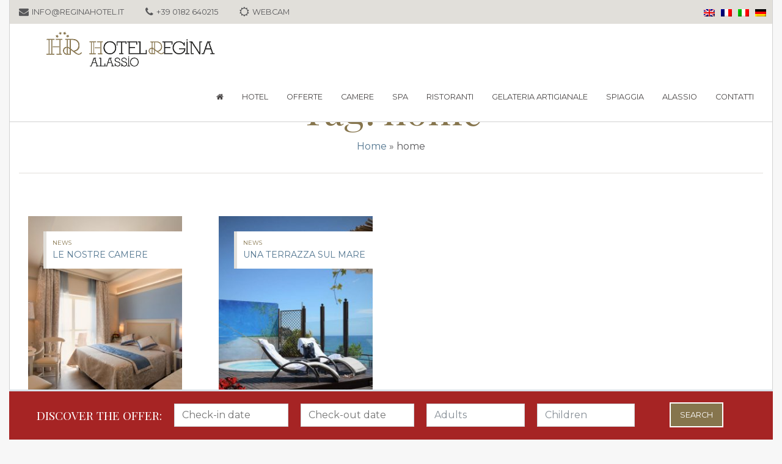

--- FILE ---
content_type: text/html; charset=UTF-8
request_url: https://reginahotel.it/tag/home/
body_size: 9789
content:
<!doctype html>
<html lang="it-IT">
<head>
	<meta charset="UTF-8">
	<meta name="viewport" content="width=device-width, initial-scale=1">
	<link rel="profile" href="http://gmpg.org/xfn/11">
	<link rel="shortcut icon" href="https://reginahotel.it/wp-content/uploads/2018/02/favicon.png">

	<!--Graphic: Elena Sarpero -->
	<!--Credits: Newtek Informatica -->
	<!--Riccardo Mel -->

	<meta name='robots' content='index, follow, max-image-preview:large, max-snippet:-1, max-video-preview:-1' />

	<!-- This site is optimized with the Yoast SEO plugin v26.7 - https://yoast.com/wordpress/plugins/seo/ -->
	<title>home Archives - Hotel Regina Alassio</title>
	<meta name="description" content="home" />
	<link rel="canonical" href="https://reginahotel.it/tag/home/" />
	<meta property="og:locale" content="it_IT" />
	<meta property="og:type" content="article" />
	<meta property="og:title" content="home Archives - Hotel Regina Alassio" />
	<meta property="og:description" content="home" />
	<meta property="og:url" content="https://reginahotel.it/tag/home/" />
	<meta property="og:site_name" content="Hotel Regina Alassio" />
	<meta name="twitter:card" content="summary_large_image" />
	<script type="application/ld+json" class="yoast-schema-graph">{"@context":"https://schema.org","@graph":[{"@type":"CollectionPage","@id":"https://reginahotel.it/tag/home/","url":"https://reginahotel.it/tag/home/","name":"home Archives - Hotel Regina Alassio","isPartOf":{"@id":"https://reginahotel.it/#website"},"primaryImageOfPage":{"@id":"https://reginahotel.it/tag/home/#primaryimage"},"image":{"@id":"https://reginahotel.it/tag/home/#primaryimage"},"thumbnailUrl":"https://reginahotel.it/wp-content/uploads/2018/02/superior-blu.jpg","description":"home","breadcrumb":{"@id":"https://reginahotel.it/tag/home/#breadcrumb"},"inLanguage":"it-IT"},{"@type":"ImageObject","inLanguage":"it-IT","@id":"https://reginahotel.it/tag/home/#primaryimage","url":"https://reginahotel.it/wp-content/uploads/2018/02/superior-blu.jpg","contentUrl":"https://reginahotel.it/wp-content/uploads/2018/02/superior-blu.jpg","width":5760,"height":3840,"caption":"Camera Superior blu"},{"@type":"BreadcrumbList","@id":"https://reginahotel.it/tag/home/#breadcrumb","itemListElement":[{"@type":"ListItem","position":1,"name":"Home","item":"https://reginahotel.it/"},{"@type":"ListItem","position":2,"name":"home"}]},{"@type":"WebSite","@id":"https://reginahotel.it/#website","url":"https://reginahotel.it/","name":"Hotel Regina Alassio","description":"Hotel Regina Alassio","publisher":{"@id":"https://reginahotel.it/#organization"},"potentialAction":[{"@type":"SearchAction","target":{"@type":"EntryPoint","urlTemplate":"https://reginahotel.it/?s={search_term_string}"},"query-input":{"@type":"PropertyValueSpecification","valueRequired":true,"valueName":"search_term_string"}}],"inLanguage":"it-IT"},{"@type":"Organization","@id":"https://reginahotel.it/#organization","name":"Hotel Regina Alassio","url":"https://reginahotel.it/","logo":{"@type":"ImageObject","inLanguage":"it-IT","@id":"https://reginahotel.it/#/schema/logo/image/","url":"https://reginahotel.it/wp-content/uploads/2018/01/HotelRegina.png","contentUrl":"https://reginahotel.it/wp-content/uploads/2018/01/HotelRegina.png","width":330,"height":80,"caption":"Hotel Regina Alassio"},"image":{"@id":"https://reginahotel.it/#/schema/logo/image/"},"sameAs":["https://www.facebook.com/reginahotelalassio/"]}]}</script>
	<!-- / Yoast SEO plugin. -->


<link rel="alternate" type="application/rss+xml" title="Hotel Regina Alassio &raquo; Feed" href="https://reginahotel.it/feed/" />
<link rel="alternate" type="application/rss+xml" title="Hotel Regina Alassio &raquo; Feed dei commenti" href="https://reginahotel.it/comments/feed/" />
<link rel="alternate" type="application/rss+xml" title="Hotel Regina Alassio &raquo; home Feed del tag" href="https://reginahotel.it/tag/home/feed/" />
<style id='wp-img-auto-sizes-contain-inline-css' type='text/css'>
img:is([sizes=auto i],[sizes^="auto," i]){contain-intrinsic-size:3000px 1500px}
/*# sourceURL=wp-img-auto-sizes-contain-inline-css */
</style>
<link rel='stylesheet' id='wp-block-library-css' href='https://reginahotel.it/wp-includes/css/dist/block-library/style.min.css?ver=6.9' type='text/css' media='all' />
<style id='global-styles-inline-css' type='text/css'>
:root{--wp--preset--aspect-ratio--square: 1;--wp--preset--aspect-ratio--4-3: 4/3;--wp--preset--aspect-ratio--3-4: 3/4;--wp--preset--aspect-ratio--3-2: 3/2;--wp--preset--aspect-ratio--2-3: 2/3;--wp--preset--aspect-ratio--16-9: 16/9;--wp--preset--aspect-ratio--9-16: 9/16;--wp--preset--color--black: #000000;--wp--preset--color--cyan-bluish-gray: #abb8c3;--wp--preset--color--white: #ffffff;--wp--preset--color--pale-pink: #f78da7;--wp--preset--color--vivid-red: #cf2e2e;--wp--preset--color--luminous-vivid-orange: #ff6900;--wp--preset--color--luminous-vivid-amber: #fcb900;--wp--preset--color--light-green-cyan: #7bdcb5;--wp--preset--color--vivid-green-cyan: #00d084;--wp--preset--color--pale-cyan-blue: #8ed1fc;--wp--preset--color--vivid-cyan-blue: #0693e3;--wp--preset--color--vivid-purple: #9b51e0;--wp--preset--gradient--vivid-cyan-blue-to-vivid-purple: linear-gradient(135deg,rgb(6,147,227) 0%,rgb(155,81,224) 100%);--wp--preset--gradient--light-green-cyan-to-vivid-green-cyan: linear-gradient(135deg,rgb(122,220,180) 0%,rgb(0,208,130) 100%);--wp--preset--gradient--luminous-vivid-amber-to-luminous-vivid-orange: linear-gradient(135deg,rgb(252,185,0) 0%,rgb(255,105,0) 100%);--wp--preset--gradient--luminous-vivid-orange-to-vivid-red: linear-gradient(135deg,rgb(255,105,0) 0%,rgb(207,46,46) 100%);--wp--preset--gradient--very-light-gray-to-cyan-bluish-gray: linear-gradient(135deg,rgb(238,238,238) 0%,rgb(169,184,195) 100%);--wp--preset--gradient--cool-to-warm-spectrum: linear-gradient(135deg,rgb(74,234,220) 0%,rgb(151,120,209) 20%,rgb(207,42,186) 40%,rgb(238,44,130) 60%,rgb(251,105,98) 80%,rgb(254,248,76) 100%);--wp--preset--gradient--blush-light-purple: linear-gradient(135deg,rgb(255,206,236) 0%,rgb(152,150,240) 100%);--wp--preset--gradient--blush-bordeaux: linear-gradient(135deg,rgb(254,205,165) 0%,rgb(254,45,45) 50%,rgb(107,0,62) 100%);--wp--preset--gradient--luminous-dusk: linear-gradient(135deg,rgb(255,203,112) 0%,rgb(199,81,192) 50%,rgb(65,88,208) 100%);--wp--preset--gradient--pale-ocean: linear-gradient(135deg,rgb(255,245,203) 0%,rgb(182,227,212) 50%,rgb(51,167,181) 100%);--wp--preset--gradient--electric-grass: linear-gradient(135deg,rgb(202,248,128) 0%,rgb(113,206,126) 100%);--wp--preset--gradient--midnight: linear-gradient(135deg,rgb(2,3,129) 0%,rgb(40,116,252) 100%);--wp--preset--font-size--small: 13px;--wp--preset--font-size--medium: 20px;--wp--preset--font-size--large: 36px;--wp--preset--font-size--x-large: 42px;--wp--preset--spacing--20: 0.44rem;--wp--preset--spacing--30: 0.67rem;--wp--preset--spacing--40: 1rem;--wp--preset--spacing--50: 1.5rem;--wp--preset--spacing--60: 2.25rem;--wp--preset--spacing--70: 3.38rem;--wp--preset--spacing--80: 5.06rem;--wp--preset--shadow--natural: 6px 6px 9px rgba(0, 0, 0, 0.2);--wp--preset--shadow--deep: 12px 12px 50px rgba(0, 0, 0, 0.4);--wp--preset--shadow--sharp: 6px 6px 0px rgba(0, 0, 0, 0.2);--wp--preset--shadow--outlined: 6px 6px 0px -3px rgb(255, 255, 255), 6px 6px rgb(0, 0, 0);--wp--preset--shadow--crisp: 6px 6px 0px rgb(0, 0, 0);}:where(.is-layout-flex){gap: 0.5em;}:where(.is-layout-grid){gap: 0.5em;}body .is-layout-flex{display: flex;}.is-layout-flex{flex-wrap: wrap;align-items: center;}.is-layout-flex > :is(*, div){margin: 0;}body .is-layout-grid{display: grid;}.is-layout-grid > :is(*, div){margin: 0;}:where(.wp-block-columns.is-layout-flex){gap: 2em;}:where(.wp-block-columns.is-layout-grid){gap: 2em;}:where(.wp-block-post-template.is-layout-flex){gap: 1.25em;}:where(.wp-block-post-template.is-layout-grid){gap: 1.25em;}.has-black-color{color: var(--wp--preset--color--black) !important;}.has-cyan-bluish-gray-color{color: var(--wp--preset--color--cyan-bluish-gray) !important;}.has-white-color{color: var(--wp--preset--color--white) !important;}.has-pale-pink-color{color: var(--wp--preset--color--pale-pink) !important;}.has-vivid-red-color{color: var(--wp--preset--color--vivid-red) !important;}.has-luminous-vivid-orange-color{color: var(--wp--preset--color--luminous-vivid-orange) !important;}.has-luminous-vivid-amber-color{color: var(--wp--preset--color--luminous-vivid-amber) !important;}.has-light-green-cyan-color{color: var(--wp--preset--color--light-green-cyan) !important;}.has-vivid-green-cyan-color{color: var(--wp--preset--color--vivid-green-cyan) !important;}.has-pale-cyan-blue-color{color: var(--wp--preset--color--pale-cyan-blue) !important;}.has-vivid-cyan-blue-color{color: var(--wp--preset--color--vivid-cyan-blue) !important;}.has-vivid-purple-color{color: var(--wp--preset--color--vivid-purple) !important;}.has-black-background-color{background-color: var(--wp--preset--color--black) !important;}.has-cyan-bluish-gray-background-color{background-color: var(--wp--preset--color--cyan-bluish-gray) !important;}.has-white-background-color{background-color: var(--wp--preset--color--white) !important;}.has-pale-pink-background-color{background-color: var(--wp--preset--color--pale-pink) !important;}.has-vivid-red-background-color{background-color: var(--wp--preset--color--vivid-red) !important;}.has-luminous-vivid-orange-background-color{background-color: var(--wp--preset--color--luminous-vivid-orange) !important;}.has-luminous-vivid-amber-background-color{background-color: var(--wp--preset--color--luminous-vivid-amber) !important;}.has-light-green-cyan-background-color{background-color: var(--wp--preset--color--light-green-cyan) !important;}.has-vivid-green-cyan-background-color{background-color: var(--wp--preset--color--vivid-green-cyan) !important;}.has-pale-cyan-blue-background-color{background-color: var(--wp--preset--color--pale-cyan-blue) !important;}.has-vivid-cyan-blue-background-color{background-color: var(--wp--preset--color--vivid-cyan-blue) !important;}.has-vivid-purple-background-color{background-color: var(--wp--preset--color--vivid-purple) !important;}.has-black-border-color{border-color: var(--wp--preset--color--black) !important;}.has-cyan-bluish-gray-border-color{border-color: var(--wp--preset--color--cyan-bluish-gray) !important;}.has-white-border-color{border-color: var(--wp--preset--color--white) !important;}.has-pale-pink-border-color{border-color: var(--wp--preset--color--pale-pink) !important;}.has-vivid-red-border-color{border-color: var(--wp--preset--color--vivid-red) !important;}.has-luminous-vivid-orange-border-color{border-color: var(--wp--preset--color--luminous-vivid-orange) !important;}.has-luminous-vivid-amber-border-color{border-color: var(--wp--preset--color--luminous-vivid-amber) !important;}.has-light-green-cyan-border-color{border-color: var(--wp--preset--color--light-green-cyan) !important;}.has-vivid-green-cyan-border-color{border-color: var(--wp--preset--color--vivid-green-cyan) !important;}.has-pale-cyan-blue-border-color{border-color: var(--wp--preset--color--pale-cyan-blue) !important;}.has-vivid-cyan-blue-border-color{border-color: var(--wp--preset--color--vivid-cyan-blue) !important;}.has-vivid-purple-border-color{border-color: var(--wp--preset--color--vivid-purple) !important;}.has-vivid-cyan-blue-to-vivid-purple-gradient-background{background: var(--wp--preset--gradient--vivid-cyan-blue-to-vivid-purple) !important;}.has-light-green-cyan-to-vivid-green-cyan-gradient-background{background: var(--wp--preset--gradient--light-green-cyan-to-vivid-green-cyan) !important;}.has-luminous-vivid-amber-to-luminous-vivid-orange-gradient-background{background: var(--wp--preset--gradient--luminous-vivid-amber-to-luminous-vivid-orange) !important;}.has-luminous-vivid-orange-to-vivid-red-gradient-background{background: var(--wp--preset--gradient--luminous-vivid-orange-to-vivid-red) !important;}.has-very-light-gray-to-cyan-bluish-gray-gradient-background{background: var(--wp--preset--gradient--very-light-gray-to-cyan-bluish-gray) !important;}.has-cool-to-warm-spectrum-gradient-background{background: var(--wp--preset--gradient--cool-to-warm-spectrum) !important;}.has-blush-light-purple-gradient-background{background: var(--wp--preset--gradient--blush-light-purple) !important;}.has-blush-bordeaux-gradient-background{background: var(--wp--preset--gradient--blush-bordeaux) !important;}.has-luminous-dusk-gradient-background{background: var(--wp--preset--gradient--luminous-dusk) !important;}.has-pale-ocean-gradient-background{background: var(--wp--preset--gradient--pale-ocean) !important;}.has-electric-grass-gradient-background{background: var(--wp--preset--gradient--electric-grass) !important;}.has-midnight-gradient-background{background: var(--wp--preset--gradient--midnight) !important;}.has-small-font-size{font-size: var(--wp--preset--font-size--small) !important;}.has-medium-font-size{font-size: var(--wp--preset--font-size--medium) !important;}.has-large-font-size{font-size: var(--wp--preset--font-size--large) !important;}.has-x-large-font-size{font-size: var(--wp--preset--font-size--x-large) !important;}
/*# sourceURL=global-styles-inline-css */
</style>

<style id='classic-theme-styles-inline-css' type='text/css'>
/*! This file is auto-generated */
.wp-block-button__link{color:#fff;background-color:#32373c;border-radius:9999px;box-shadow:none;text-decoration:none;padding:calc(.667em + 2px) calc(1.333em + 2px);font-size:1.125em}.wp-block-file__button{background:#32373c;color:#fff;text-decoration:none}
/*# sourceURL=/wp-includes/css/classic-themes.min.css */
</style>
<link rel='stylesheet' id='newtheme-style-css' href='https://reginahotel.it/wp-content/themes/hotelregina/style.css?ver=6.9' type='text/css' media='all' />
<link rel="https://api.w.org/" href="https://reginahotel.it/wp-json/" /><link rel="alternate" title="JSON" type="application/json" href="https://reginahotel.it/wp-json/wp/v2/tags/10" /><link rel="EditURI" type="application/rsd+xml" title="RSD" href="https://reginahotel.it/xmlrpc.php?rsd" />
<meta name="generator" content="WPML ver:4.8.6 stt:1,4,3,27;" />

	<script>
		window.dataLayer = window.dataLayer || [];
		function gtag() { window.dataLayer.push(arguments); }
		// Default consent mode is "denied" for both ads and analytics as well as the optional types, but delay for 2 seconds until the Privacy Controls and Cookie Solution is loaded
		gtag('consent', 'default', {
			ad_storage: "denied",
      analytics_storage: "denied",
      functionality_storage: "denied", // optional
      personalization_storage: "denied", // optional
      security_storage: "denied", // optional
			ad_user_data: "denied",
			ad_personalization: "denied",
      wait_for_update: 2000 // milliseconds
		});
		// Improve ad click measurement quality (optional)
    gtag('set', 'url_passthrough', true);
    // Further redact your ads data (optional)
    gtag("set", "ads_data_redaction", true);
	</script>

	<!-- Google Tag Manager -->
	<script>(function(w,d,s,l,i){w[l]=w[l]||[];w[l].push({'gtm.start':
	new Date().getTime(),event:'gtm.js'});var f=d.getElementsByTagName(s)[0],
	j=d.createElement(s),dl=l!='dataLayer'?'&l='+l:'';j.async=true;j.src=
	'https://www.googletagmanager.com/gtm.js?id='+i+dl;f.parentNode.insertBefore(j,f);
	})(window,document,'script','dataLayer','GTM-NH5L97P');</script>
	<!-- End Google Tag Manager -->

<link rel='stylesheet' id='newtheme-fontsawesome-css' href='https://maxcdn.bootstrapcdn.com/font-awesome/4.7.0/css/font-awesome.min.css?ver=6.9' type='text/css' media='all' />
</head>
<body class="archive tag tag-home tag-10 wp-theme-hotelregina hfeed">

	<!-- Google Tag Manager (noscript) -->
	<noscript><iframe src="https://www.googletagmanager.com/ns.html?id=GTM-NH5L97P"
	height="0" width="0" style="display:none;visibility:hidden"></iframe></noscript>
	<!-- End Google Tag Manager (noscript) -->


	<div class="site-container">
	  <div class="site-pusher">

	    <header class="header" id="headerSite">
				<div class="header-container">
					<div class="top-header">
						<div class="row">
							<div class="col-auto align-left">

								<ul class="top-info">
																			<li>
										<a href="mailto:info@reginahotel.it" onclick="gtag('event', 'Invio email', { 'event_category': 'Contatto' });">
											<span class="top-header-icon"> <i class="fa fa-envelope" aria-hidden="true"></i> </span>
											<span class="top-header-text d-none d-sm-none d-md-block">info@reginahotel.it</span>
										</a>
									</li>
																													<li>
												<a href="tel:+39 0182 640215" onclick="gtag('event', 'Telefonata', { 'event_category': 'Contatto' });">
													<span class="top-header-icon"><i class="fa fa-phone" aria-hidden="true"></i> </span>
													<span class="top-header-text">+39 0182 640215</span>
												</a>
											</li>
								 								 	<li>
								 		<a href="http://webtv.feratel.com/webtv/?design=v3&cam=6300" target="_blank">
								 			<span class="top-header-icon"><i class="fa fa-sun-o" aria-hidden="true"></i> </span>
											<span class="top-header-text d-none d-sm-block">Webcam</span>
								 		</a>
								 	</li>
								</ul>

							</div>
							<div class="col align-right lang-switcher-container">
								<ul class="lang-switcher">
								<li class="menu-item custom-switcher"><a href="https://reginahotel.it/en/tag/home-en/"><img src="https://reginahotel.it/wp-content/plugins/sitepress-multilingual-cms/res/flags/en.png" height="12" alt="en" width="18" /></a></li><li class="menu-item custom-switcher"><a href="https://reginahotel.it/fr/tag/home-fr/"><img src="https://reginahotel.it/wp-content/plugins/sitepress-multilingual-cms/res/flags/fr.png" height="12" alt="fr" width="18" /></a></li><li class="menu-item custom-switcher"><a href="https://reginahotel.it/tag/home/"><img src="https://reginahotel.it/wp-content/plugins/sitepress-multilingual-cms/res/flags/it.png" height="12" alt="it" width="18" /></a></li><li class="menu-item custom-switcher"><a href="https://reginahotel.it/de/tag/home-de/"><img src="https://reginahotel.it/wp-content/plugins/sitepress-multilingual-cms/res/flags/de.png" height="12" alt="de" width="18" /></a></li>							</ul>
						</div>
					</div>
				</div>

				<a href="#" class="header__icon" id="header__icon"></a>
				<a href="https://reginahotel.it" class="header__logo"><img src="https://reginahotel.it/wp-content/uploads/2018/02/hotel-Regina-Alassio.png" alt="Hotel Regina Alassio" /></a>

				<div class="menu-principale-container"><ul id="primary-menu" class="menu"><li id="menu-item-4" class="menu-item menu-item-type-custom menu-item-object-custom menu-item-home menu-item-4"><a href="https://reginahotel.it"><i class="fa fa-home" aria-hidden="true"></i></a></li>
<li id="menu-item-105" class="menu-item menu-item-type-post_type menu-item-object-page menu-item-105"><a href="https://reginahotel.it/hotel-4-stelle-alassio-sul-mare/">Hotel</a></li>
<li id="menu-item-984" class="menu-item menu-item-type-taxonomy menu-item-object-category menu-item-984"><a href="https://reginahotel.it/offerte-hotel-alassio-e-news/">Offerte</a></li>
<li id="menu-item-1042" class="menu-item menu-item-type-taxonomy menu-item-object-category menu-item-1042"><a href="https://reginahotel.it/camere-fronte-mare-alassio/">Camere</a></li>
<li id="menu-item-99" class="menu-item menu-item-type-post_type menu-item-object-page menu-item-99"><a href="https://reginahotel.it/spa-alassio/">SPA</a></li>
<li id="menu-item-274" class="menu-item menu-item-type-post_type menu-item-object-page menu-item-274"><a href="https://reginahotel.it/ristorante-alassio-sul-mare/">Ristoranti</a></li>
<li id="menu-item-3173" class="menu-item menu-item-type-post_type menu-item-object-page menu-item-3173"><a href="https://reginahotel.it/gelateria-alassio/">GELATERIA ARTIGIANALE</a></li>
<li id="menu-item-3174" class="menu-item menu-item-type-post_type menu-item-object-page menu-item-3174"><a href="https://reginahotel.it/spiaggia-privata-alassio/">Spiaggia</a></li>
<li id="menu-item-100" class="menu-item menu-item-type-post_type menu-item-object-page menu-item-100"><a href="https://reginahotel.it/cosa-fare-ad-alassio-e-dintorni/">Alassio</a></li>
<li id="menu-item-101" class="menu-item menu-item-type-post_type menu-item-object-page menu-item-101"><a href="https://reginahotel.it/contatti-hotel-regina-alassio/">Contatti</a></li>
</ul></div>
			</div><!-- header-container-->
	    </header>

	    <div class="site-content" id="siteWrapper">
	      <div class="container-fluid">

	<div id="primary" class="content-area row">
		<main id="main" class="site-main col-12 col-sm-12 col-md-12 col-lg-12">

				<div class="archive-holder">
					
					

					<header class="entry-header-page header-camere">
						<h1 class="entry-title">Tag: <span>home</span></h1>
						<p class="breadcrumbs" id="breadcrumbs"><span><span><a href="https://reginahotel.it/">Home</a></span> » <span class="breadcrumb_last" aria-current="page">home</span></span></p>					</header><!-- .entry-header -->

					<div class="row">

							
								
<div id="post-518" class="col-12 col-sm-12 col-md-6 col-lg-4 col-xl-3">
	<div class="news-holder">
		<header class="news-header">
			<span class="news-category"> News </span>
			<h2 class="content-offerte-news-title"><a href="https://reginahotel.it/le-nostre-camere/" rel="bookmark">Le nostre camere</a></h2>		</header><!-- .entry-header -->
		<div class="news-container">
			<a href="https://reginahotel.it/le-nostre-camere/" rel="bookmark">
				<img src="https://reginahotel.it/wp-content/uploads/2018/02/superior-blu-560x370.jpg" class="coverimg" />
			</a>
		</div>
	</div>
</div>

<div id="post-32" class="col-12 col-sm-12 col-md-6 col-lg-4 col-xl-3">
	<div class="news-holder">
		<header class="news-header">
			<span class="news-category"> News </span>
			<h2 class="content-offerte-news-title"><a href="https://reginahotel.it/una-terrazza-sulla-mare/" rel="bookmark">Una terrazza sul mare</a></h2>		</header><!-- .entry-header -->
		<div class="news-container">
			<a href="https://reginahotel.it/una-terrazza-sulla-mare/" rel="bookmark">
				<img src="https://reginahotel.it/wp-content/uploads/2018/01/terrazza-hote-regina-560x370.jpg" class="coverimg" />
			</a>
		</div>
	</div>
</div>

						</div>

						<div class="row">
							<div class="col-12">
															</div>
						</div>

					</div><!-- .archive-holder -->



		</main><!-- #main -->
			</div><!-- #primary -->

	
<footer id="colophon" class="site-footer">
	<div class="row" style="margin:0px;">

		<div class="col-12 col-sm-12 col-md-12 col-lg-3 footer-logo-container">
			<img src="https://reginahotel.it/wp-content/uploads/2018/02/hotel-Regina-Alassio.png" alt="Hotel Regina Alassio" class="footer-logo" />
		</div>


		<div class="col-12 col-sm-12 col-md-12 col-lg-9">
			 <h2 class="footer-featured">
				 <a href="tel:+39 0182 640215" style="color:inherit;"> Tel . +39 0182 640215 </a>
				 - <a href="mailto:info@reginahotel.it" style="color:inherit;"> info@reginahotel.it </a>
				 <hr />
				<span>
				<p class="footer-text">Hotel Regina Alassio - Viale Hanbury 220 17021 Alassio (SV)  ITALY -  Partita IVA 00160110094</p>
				<div class="menu-footer-container"><ul id="footer" class="footer-menu"><li id="menu-item-610" class="menu-item menu-item-type-custom menu-item-object-custom menu-item-610"><a target="_blank" href="https://www.newtekinformatica.it"><img src="https://reginahotel.it/wp-content/uploads/2019/08/newtek-logo-n.png" width="15" style="margin-top:-5px;" /></a></li>
<li id="menu-item-132" class="menu-item menu-item-type-post_type menu-item-object-page menu-item-132"><a href="https://reginahotel.it/privacy-e-cookie-policy/">Privacy e cookie policy</a></li>
</ul></div></span>
			</h2>
		</div>

	</div><!-- row -->
</footer><!-- #colophon -->


</div> <!-- END container -->
</div> <!-- END site-content -->
<div class="site-cache" id="site-cache"></div>
</div> <!-- END site-pusher -->
</div> <!-- END site-container -->



<div id="booking-bar">
	<div class="booking-bar-holder">

		<div class="booking-bar-mobile d-block d-sm-block d-md-none d-lg-none ">
				<div class="icon-prenota"><i class="fa fa-caret-up"></i></div>
				<h4>Discover the offer!</h4>
		</div><!--booking-bar-mobile -->

		<div id="booking-form-holder" class="container" >

					<form id="booking-form">
				  	<div class="form-row booking-form-container">
						  <div class="col-12 col-md-auto booking-form-col d-none d-sm-none d-md-block d-lg-block">
								<h4>Discover the offer:</h4>
								</div>
						    <div class="col-12 col-md-2 booking-form-col">
									<input id="arrive" name="arrive" class="datepicker dateSelector"  type="text" placeholder="Check-in date">
						    </div>
						    <div class="col-12 col-md-2 booking-form-col">
									<input id="departure" name="departure" class="datepicker dateSelector"	 type="text"	placeholder="Check-out date">
						    </div>
								<div class="col-12 col-md booking-form-col">
									<input id="adults" name="adults" type="text" class="form-control paxSelector" placeholder="Adults">
								</div>
								<div class="col-12 col-md booking-form-col">
									<input id="childrens" name="children"  type="text" class="form-control paxSelector" placeholder="Children">
								</div>
								<div class="col-12 col-md booking-form-col">
									<!-- Button trigger modal -->
									<a id="OpenBooking">
										<button type="button">
											Search										</button>
									</a>
								</div>
				  </div>
				</form><!--booking-form -->

  	</div><!--container -->
	</div><!--booking-bar-holder -->
</div><!--booking-bar-->


<script type="speculationrules">
{"prefetch":[{"source":"document","where":{"and":[{"href_matches":"/*"},{"not":{"href_matches":["/wp-*.php","/wp-admin/*","/wp-content/uploads/*","/wp-content/*","/wp-content/plugins/*","/wp-content/themes/hotelregina/*","/*\\?(.+)"]}},{"not":{"selector_matches":"a[rel~=\"nofollow\"]"}},{"not":{"selector_matches":".no-prefetch, .no-prefetch a"}}]},"eagerness":"conservative"}]}
</script>
<script type="text/javascript" src="https://www.google.com/recaptcha/api.js?render=6LcLvoAUAAAAAMk1AKNZeVgoqdsWsCWwCBIlol-j&amp;ver=3.0" id="google-recaptcha-js"></script>
<script type="text/javascript" src="https://reginahotel.it/wp-includes/js/dist/vendor/wp-polyfill.min.js?ver=3.15.0" id="wp-polyfill-js"></script>
<script type="text/javascript" id="wpcf7-recaptcha-js-before">
/* <![CDATA[ */
var wpcf7_recaptcha = {
    "sitekey": "6LcLvoAUAAAAAMk1AKNZeVgoqdsWsCWwCBIlol-j",
    "actions": {
        "homepage": "homepage",
        "contactform": "contactform"
    }
};
//# sourceURL=wpcf7-recaptcha-js-before
/* ]]> */
</script>
<script type="text/javascript" src="https://reginahotel.it/wp-content/plugins/contact-form-7/modules/recaptcha/index.js?ver=6.1.4" id="wpcf7-recaptcha-js"></script>

<script>
loadjs=function(){function e(e,n){e=e.push?e:[e];var t,r,i,c,o=[],f=e.length,a=f;for(t=function(e,t){t.length&&o.push(e),--a||n(o)};f--;)r=e[f],i=s[r],i?t(r,i):(c=u[r]=u[r]||[],c.push(t))}function n(e,n){if(e){var t=u[e];if(s[e]=n,t)for(;t.length;)t[0](e,n),t.splice(0,1)}}function t(e,n,r,i){var o,s,u=document,f=r.async,a=(r.numRetries||0)+1,h=r.before||c;i=i||0,/(^css!|\.css$)/.test(e)?(o=!0,s=u.createElement("link"),s.rel="stylesheet",s.href=e.replace(/^css!/,"")):(s=u.createElement("script"),s.src=e,s.async=void 0===f||f),s.onload=s.onerror=s.onbeforeload=function(c){var u=c.type[0];if(o&&"hideFocus"in s)try{s.sheet.cssText.length||(u="e")}catch(e){u="e"}if("e"==u&&(i+=1)<a)return t(e,n,r,i);n(e,u,c.defaultPrevented)},h(e,s)!==!1&&u.head.appendChild(s)}function r(e,n,r){e=e.push?e:[e];var i,c,o=e.length,s=o,u=[];for(i=function(e,t,r){if("e"==t&&u.push(e),"b"==t){if(!r)return;u.push(e)}--o||n(u)},c=0;c<s;c++)t(e[c],i,r)}function i(e,t,i){var s,u;if(t&&t.trim&&(s=t),u=(s?i:t)||{},s){if(s in o)throw"LoadJS";o[s]=!0}r(e,function(e){e.length?(u.error||c)(e):(u.success||c)(),n(s,e)},u)}var c=function(){},o={},s={},u={};return i.ready=function(n,t){return e(n,function(e){e.length?(t.error||c)(e):(t.success||c)()}),i},i.done=function(e){n(e,[])},i.reset=function(){o={},s={},u={}},i.isDefined=function(e){return e in o},i}();
</script>

<script>
loadjs(["https://code.jquery.com/jquery-2.1.4.min.js", "https://reginahotel.it/wp-content/themes/hotelregina/js/utils.min.js"], 'library');
	loadjs.ready('library', {
		success: function() {
		console.log("bundle library caricato");

				$(document).ready(function(){
					(function($) {


						$("#OpenBooking").click(
						function(){

							var arrive =  $("#arrive").val();
							var departure =  $("#departure").val();
							var adults =  $("#adults").val();
							var childrens =  $("#childrens").val();


							var linkBase = 'https://booking.ericsoft.com/BookingEngine/Book?idh=BC63C2FB6ED6B322';
							dataInizio = ''+arrive+'';
							dataFine = ''+departure+'';
							pax = ''+adults+'_'+childrens+'_0_0';
							linkFinale = linkBase + '&arrival=' + dataInizio + '&departure=' + dataFine + '&lang=it&cur=EUR&pax=' + pax +'&acmp=RT0';

							//Tracking outbound click Analytics
							//trackOutboundLink(linkFinale);
							//Tracking outbound click Analytics

							//Apro link
							window.open(linkFinale);

					  });//OpenBooking


						$(".booking-bar-mobile").click(
						function(){
							console.log("Click mobile bar");
							$("#booking-form-holder").toggle();
							$(".icon-prenota ").toggleClass('rotated');

						});//booking-bar-mobile


						loadjs(["https://reginahotel.it/wp-content/themes/hotelregina/js/datapicker.min.js"], 'datapicker');
							loadjs.ready('datapicker', {
								success: function() {
								console.log("bundle library caricato");

			// Switch lingue Date Picker
			
						$('.datepicker').pickadate({
							monthsFull: ['Gennaio', 'Febbraio', 'Marzo', 'Aprile', 'Maggio', 'Giugno', 'Luglio', 'Agosto', 'Settembre', 'Ottobre', 'Novembre', 'Dicembre'],
							monthsShort: ['Gen', 'Feb', 'Mar', 'Apr', 'Mag', 'Giu', 'Lug', 'Ago', 'Set', 'Ott', 'Nov', 'Dec'],
							weekdaysFull: ['Domenica', 'Lunedi', 'Martedi', 'Mercoledi', 'Giovedi', 'Venerdi', 'Sabato'],
							weekdaysShort: ['Dom', 'Lun', 'Mar', 'Mer', 'Gio', 'Ven', 'Sab'],
							// Buttons
							today: 'Oggi',
							clear: 'Pulisci',
							close: 'Chiudi',
							// Accessibility labels
							labelMonthNext: 'Mese successivo',
							labelMonthPrev: 'Mese precedente',
							labelMonthSelect: 'Seleziona mese',
							labelYearSelect: 'Seleziona anno',
							// Formats
							format: 'yyyy-mm-dd'
						});

							// Switch lingue Date Picker

								},
								error: function(depsNotFound) { console.log("Errore caricamento library"); }
								});


						//Funzioni Desktop
						if( isMobile.any ) {
							var orientamento = "horizontal";
					  }else {
							//Solo Desktop
							console.log("trigger height slider");
							$("#slider .swiper-container").height(window.innerHeight-110);
							var orientamento = "vertical";
						}	//Funzioni Desktop

						//Slider
						var swiper = new Swiper('.slider-home', {
 						 autoplay: {
 				        delay: 5000,
 				        disableOnInteraction: false,
 				     },
 						 autoplayStopOnLast:true,
 						 loop: false,
 						 effect: 'fade',
 						 spaceBetween: 5,
						 direction: orientamento,
						 autoHeight: true, //enable auto height
						 pagination: {
				        el: '.swiper-pagination',
				        clickable: true,
				        renderBullet: function (index, className) {
				          return '<span class="' + className + '">' + (index + 1) + '</span>';
				        },
				      },
 						 breakpoints: {
 								 768: {
 										 slidesPerView: 1,
 										 spaceBetween: 0
 								 },
 								 640: {
 										 slidesPerView: 1,
 										 spaceBetween: 0
 								 },
 								 320: {
 										 slidesPerView: 1,
 										 spaceBetween: 0
 								 }
 						 }
 			     });
					 //Slider


							 //Gallery Camere e POST
							 var swiperGallery = new Swiper('.swiper-gallery', {
										 autoHeight:true,
										 slidesPerView: 1,
										 spaceBetween: 5,
										 navigation: {
											 nextEl: '.swiper-button-next',
											 prevEl: '.swiper-button-prev',
										 },
										 breakpoints: {
												 1600: {
														 slidesPerView: 1,
														 spaceBetween: 5
												 },
												 768: {
														 slidesPerView: 1,
														 spaceBetween: 5
												 },
												 640: {
														 slidesPerView: 1,
														 spaceBetween: 5
												 },
												 420: {
														 slidesPerView: 1,
														 spaceBetween: 0
												 }
										 }
									 });


						//Menu
						if( isMobile.any ) {
								if( isMobile.any ) {
										$('<span class="opensubmenu"> <i class="fa fa-caret-down" aria-hidden="true"></i> </span>').insertAfter(".menu-item-has-children > a");
										$('.opensubmenu').click(function(e){
											console.log("Click");
											e.preventDefault();
											$(this).next().toggle();
										});
									}//if mobile

			 					  $('#header__icon').click(function(e){
			 					    e.preventDefault();
			 					    $('body').toggleClass('with--sidebar');
			 					  });

			 						$('#site-cache').click(function(e){
			 						  $('body').removeClass('with--sidebar');
			 						});
			 				}//if mobile
							//Menu

							


							//Gesture
							if( isMobile.any ) {
							document.addEventListener('touchstart', handleTouchStart, false);
							document.addEventListener('touchmove', handleTouchMove, false);
							var headerInstance = document.getElementById('headerSite');
							var siteWrapper = document.getElementById('siteWrapper');

							var xDown = null;
							var yDown = null;
							function handleTouchStart(evt) {
									xDown = evt.touches[0].clientX;
									yDown = evt.touches[0].clientY;
							};
							function handleTouchMove(evt) {
									if ( ! xDown || ! yDown ) {
											return;
									}
									var xUp = evt.touches[0].clientX;
									var yUp = evt.touches[0].clientY;
									var xDiff = xDown - xUp;
									var yDiff = yDown - yUp;
									if ( Math.abs( xDiff ) > Math.abs( yDiff ) ) {/*most significant*/
											if ( xDiff > 0 ) {
													/* left swipe */
													//console.log("LEFT Swipe");
											} else {
													/* right swipe */
													//console.log("RIGHT Swipe");
											}
									} else {
											if ( yDiff > 0 ) {
													/* up swipe */
													console.log("UP Swipe");
													headerInstance.style.display = "none";
													siteWrapper.style.top = "0px";
											} else {
													/* down swipe */
													console.log("DOWN Swipe");
													headerInstance.style.display = "block";
													siteWrapper.style.top = "110px";
											}
									}
									/* reset values */
									xDown = null;
									yDown = null;
							};
						}//isMobile
						//Gesture
						console.log("V2");

						//backup
						$("div#siteWrapper").scroll(function(){

									var top = $("div#siteWrapper .container-fluid").offset();
										console.log(top);
							  if(top > 0 && isMobile.any){ console.log("backup scroll mobile");	headerInstance.style.display = "block"; siteWrapper.style.top = "110px"; }
							});//scroll

					})(jQuery);
				});//DOM


				$(window).load(function(){
				 $("#carousel-loader").hide();
				 $("#carousel-news").fadeIn();
				 //News e offerte Carousel
				var swiper = new Swiper('.swiper-news', {
							autoHeight:false,
							slidesPerView: 3,
							spaceBetween: 25,
							navigation: {
								nextEl: '.swiper-button-next',
								prevEl: '.swiper-button-prev',
							},
							breakpoints: {
									1600: {
											slidesPerView: 3,
											spaceBetween: 15
									},
									768: {
											slidesPerView: 2,
											spaceBetween: 15
									},
									640: {
											slidesPerView: 2,
											spaceBetween: 15
									},
									420: {
											slidesPerView: 1,
											spaceBetween: 0
									}
							}
						});
					 //News e offerte Carousel
			 });//DOM ON LOAD
	},
	error: function(depsNotFound) { console.log("Errore caricamento library"); }
	});
</script>



<div id="fb-root"></div>
<script>
(function(d, s, id) {
	var js, fjs = d.getElementsByTagName(s)[0];
	if (d.getElementById(id)) return;
	js = d.createElement(s); js.id = id;
	js.src = 'https://connect.facebook.net/it_IT/sdk.js#xfbml=1&version=v2.11&appId=';
	fjs.parentNode.insertBefore(js, fjs);
}(document, 'script', 'facebook-jssdk'));
</script>


</body>
</html>

<!--
Performance optimized by W3 Total Cache. Learn more: https://www.boldgrid.com/w3-total-cache/?utm_source=w3tc&utm_medium=footer_comment&utm_campaign=free_plugin

Page Caching using Disk: Enhanced 
Database Caching 31/90 queries in 0.020 seconds using Disk

Served from: reginahotel.it @ 2026-01-17 07:26:22 by W3 Total Cache
-->

--- FILE ---
content_type: text/html; charset=utf-8
request_url: https://www.google.com/recaptcha/api2/anchor?ar=1&k=6LcLvoAUAAAAAMk1AKNZeVgoqdsWsCWwCBIlol-j&co=aHR0cHM6Ly9yZWdpbmFob3RlbC5pdDo0NDM.&hl=en&v=PoyoqOPhxBO7pBk68S4YbpHZ&size=invisible&anchor-ms=20000&execute-ms=30000&cb=khzzdful6ex0
body_size: 48913
content:
<!DOCTYPE HTML><html dir="ltr" lang="en"><head><meta http-equiv="Content-Type" content="text/html; charset=UTF-8">
<meta http-equiv="X-UA-Compatible" content="IE=edge">
<title>reCAPTCHA</title>
<style type="text/css">
/* cyrillic-ext */
@font-face {
  font-family: 'Roboto';
  font-style: normal;
  font-weight: 400;
  font-stretch: 100%;
  src: url(//fonts.gstatic.com/s/roboto/v48/KFO7CnqEu92Fr1ME7kSn66aGLdTylUAMa3GUBHMdazTgWw.woff2) format('woff2');
  unicode-range: U+0460-052F, U+1C80-1C8A, U+20B4, U+2DE0-2DFF, U+A640-A69F, U+FE2E-FE2F;
}
/* cyrillic */
@font-face {
  font-family: 'Roboto';
  font-style: normal;
  font-weight: 400;
  font-stretch: 100%;
  src: url(//fonts.gstatic.com/s/roboto/v48/KFO7CnqEu92Fr1ME7kSn66aGLdTylUAMa3iUBHMdazTgWw.woff2) format('woff2');
  unicode-range: U+0301, U+0400-045F, U+0490-0491, U+04B0-04B1, U+2116;
}
/* greek-ext */
@font-face {
  font-family: 'Roboto';
  font-style: normal;
  font-weight: 400;
  font-stretch: 100%;
  src: url(//fonts.gstatic.com/s/roboto/v48/KFO7CnqEu92Fr1ME7kSn66aGLdTylUAMa3CUBHMdazTgWw.woff2) format('woff2');
  unicode-range: U+1F00-1FFF;
}
/* greek */
@font-face {
  font-family: 'Roboto';
  font-style: normal;
  font-weight: 400;
  font-stretch: 100%;
  src: url(//fonts.gstatic.com/s/roboto/v48/KFO7CnqEu92Fr1ME7kSn66aGLdTylUAMa3-UBHMdazTgWw.woff2) format('woff2');
  unicode-range: U+0370-0377, U+037A-037F, U+0384-038A, U+038C, U+038E-03A1, U+03A3-03FF;
}
/* math */
@font-face {
  font-family: 'Roboto';
  font-style: normal;
  font-weight: 400;
  font-stretch: 100%;
  src: url(//fonts.gstatic.com/s/roboto/v48/KFO7CnqEu92Fr1ME7kSn66aGLdTylUAMawCUBHMdazTgWw.woff2) format('woff2');
  unicode-range: U+0302-0303, U+0305, U+0307-0308, U+0310, U+0312, U+0315, U+031A, U+0326-0327, U+032C, U+032F-0330, U+0332-0333, U+0338, U+033A, U+0346, U+034D, U+0391-03A1, U+03A3-03A9, U+03B1-03C9, U+03D1, U+03D5-03D6, U+03F0-03F1, U+03F4-03F5, U+2016-2017, U+2034-2038, U+203C, U+2040, U+2043, U+2047, U+2050, U+2057, U+205F, U+2070-2071, U+2074-208E, U+2090-209C, U+20D0-20DC, U+20E1, U+20E5-20EF, U+2100-2112, U+2114-2115, U+2117-2121, U+2123-214F, U+2190, U+2192, U+2194-21AE, U+21B0-21E5, U+21F1-21F2, U+21F4-2211, U+2213-2214, U+2216-22FF, U+2308-230B, U+2310, U+2319, U+231C-2321, U+2336-237A, U+237C, U+2395, U+239B-23B7, U+23D0, U+23DC-23E1, U+2474-2475, U+25AF, U+25B3, U+25B7, U+25BD, U+25C1, U+25CA, U+25CC, U+25FB, U+266D-266F, U+27C0-27FF, U+2900-2AFF, U+2B0E-2B11, U+2B30-2B4C, U+2BFE, U+3030, U+FF5B, U+FF5D, U+1D400-1D7FF, U+1EE00-1EEFF;
}
/* symbols */
@font-face {
  font-family: 'Roboto';
  font-style: normal;
  font-weight: 400;
  font-stretch: 100%;
  src: url(//fonts.gstatic.com/s/roboto/v48/KFO7CnqEu92Fr1ME7kSn66aGLdTylUAMaxKUBHMdazTgWw.woff2) format('woff2');
  unicode-range: U+0001-000C, U+000E-001F, U+007F-009F, U+20DD-20E0, U+20E2-20E4, U+2150-218F, U+2190, U+2192, U+2194-2199, U+21AF, U+21E6-21F0, U+21F3, U+2218-2219, U+2299, U+22C4-22C6, U+2300-243F, U+2440-244A, U+2460-24FF, U+25A0-27BF, U+2800-28FF, U+2921-2922, U+2981, U+29BF, U+29EB, U+2B00-2BFF, U+4DC0-4DFF, U+FFF9-FFFB, U+10140-1018E, U+10190-1019C, U+101A0, U+101D0-101FD, U+102E0-102FB, U+10E60-10E7E, U+1D2C0-1D2D3, U+1D2E0-1D37F, U+1F000-1F0FF, U+1F100-1F1AD, U+1F1E6-1F1FF, U+1F30D-1F30F, U+1F315, U+1F31C, U+1F31E, U+1F320-1F32C, U+1F336, U+1F378, U+1F37D, U+1F382, U+1F393-1F39F, U+1F3A7-1F3A8, U+1F3AC-1F3AF, U+1F3C2, U+1F3C4-1F3C6, U+1F3CA-1F3CE, U+1F3D4-1F3E0, U+1F3ED, U+1F3F1-1F3F3, U+1F3F5-1F3F7, U+1F408, U+1F415, U+1F41F, U+1F426, U+1F43F, U+1F441-1F442, U+1F444, U+1F446-1F449, U+1F44C-1F44E, U+1F453, U+1F46A, U+1F47D, U+1F4A3, U+1F4B0, U+1F4B3, U+1F4B9, U+1F4BB, U+1F4BF, U+1F4C8-1F4CB, U+1F4D6, U+1F4DA, U+1F4DF, U+1F4E3-1F4E6, U+1F4EA-1F4ED, U+1F4F7, U+1F4F9-1F4FB, U+1F4FD-1F4FE, U+1F503, U+1F507-1F50B, U+1F50D, U+1F512-1F513, U+1F53E-1F54A, U+1F54F-1F5FA, U+1F610, U+1F650-1F67F, U+1F687, U+1F68D, U+1F691, U+1F694, U+1F698, U+1F6AD, U+1F6B2, U+1F6B9-1F6BA, U+1F6BC, U+1F6C6-1F6CF, U+1F6D3-1F6D7, U+1F6E0-1F6EA, U+1F6F0-1F6F3, U+1F6F7-1F6FC, U+1F700-1F7FF, U+1F800-1F80B, U+1F810-1F847, U+1F850-1F859, U+1F860-1F887, U+1F890-1F8AD, U+1F8B0-1F8BB, U+1F8C0-1F8C1, U+1F900-1F90B, U+1F93B, U+1F946, U+1F984, U+1F996, U+1F9E9, U+1FA00-1FA6F, U+1FA70-1FA7C, U+1FA80-1FA89, U+1FA8F-1FAC6, U+1FACE-1FADC, U+1FADF-1FAE9, U+1FAF0-1FAF8, U+1FB00-1FBFF;
}
/* vietnamese */
@font-face {
  font-family: 'Roboto';
  font-style: normal;
  font-weight: 400;
  font-stretch: 100%;
  src: url(//fonts.gstatic.com/s/roboto/v48/KFO7CnqEu92Fr1ME7kSn66aGLdTylUAMa3OUBHMdazTgWw.woff2) format('woff2');
  unicode-range: U+0102-0103, U+0110-0111, U+0128-0129, U+0168-0169, U+01A0-01A1, U+01AF-01B0, U+0300-0301, U+0303-0304, U+0308-0309, U+0323, U+0329, U+1EA0-1EF9, U+20AB;
}
/* latin-ext */
@font-face {
  font-family: 'Roboto';
  font-style: normal;
  font-weight: 400;
  font-stretch: 100%;
  src: url(//fonts.gstatic.com/s/roboto/v48/KFO7CnqEu92Fr1ME7kSn66aGLdTylUAMa3KUBHMdazTgWw.woff2) format('woff2');
  unicode-range: U+0100-02BA, U+02BD-02C5, U+02C7-02CC, U+02CE-02D7, U+02DD-02FF, U+0304, U+0308, U+0329, U+1D00-1DBF, U+1E00-1E9F, U+1EF2-1EFF, U+2020, U+20A0-20AB, U+20AD-20C0, U+2113, U+2C60-2C7F, U+A720-A7FF;
}
/* latin */
@font-face {
  font-family: 'Roboto';
  font-style: normal;
  font-weight: 400;
  font-stretch: 100%;
  src: url(//fonts.gstatic.com/s/roboto/v48/KFO7CnqEu92Fr1ME7kSn66aGLdTylUAMa3yUBHMdazQ.woff2) format('woff2');
  unicode-range: U+0000-00FF, U+0131, U+0152-0153, U+02BB-02BC, U+02C6, U+02DA, U+02DC, U+0304, U+0308, U+0329, U+2000-206F, U+20AC, U+2122, U+2191, U+2193, U+2212, U+2215, U+FEFF, U+FFFD;
}
/* cyrillic-ext */
@font-face {
  font-family: 'Roboto';
  font-style: normal;
  font-weight: 500;
  font-stretch: 100%;
  src: url(//fonts.gstatic.com/s/roboto/v48/KFO7CnqEu92Fr1ME7kSn66aGLdTylUAMa3GUBHMdazTgWw.woff2) format('woff2');
  unicode-range: U+0460-052F, U+1C80-1C8A, U+20B4, U+2DE0-2DFF, U+A640-A69F, U+FE2E-FE2F;
}
/* cyrillic */
@font-face {
  font-family: 'Roboto';
  font-style: normal;
  font-weight: 500;
  font-stretch: 100%;
  src: url(//fonts.gstatic.com/s/roboto/v48/KFO7CnqEu92Fr1ME7kSn66aGLdTylUAMa3iUBHMdazTgWw.woff2) format('woff2');
  unicode-range: U+0301, U+0400-045F, U+0490-0491, U+04B0-04B1, U+2116;
}
/* greek-ext */
@font-face {
  font-family: 'Roboto';
  font-style: normal;
  font-weight: 500;
  font-stretch: 100%;
  src: url(//fonts.gstatic.com/s/roboto/v48/KFO7CnqEu92Fr1ME7kSn66aGLdTylUAMa3CUBHMdazTgWw.woff2) format('woff2');
  unicode-range: U+1F00-1FFF;
}
/* greek */
@font-face {
  font-family: 'Roboto';
  font-style: normal;
  font-weight: 500;
  font-stretch: 100%;
  src: url(//fonts.gstatic.com/s/roboto/v48/KFO7CnqEu92Fr1ME7kSn66aGLdTylUAMa3-UBHMdazTgWw.woff2) format('woff2');
  unicode-range: U+0370-0377, U+037A-037F, U+0384-038A, U+038C, U+038E-03A1, U+03A3-03FF;
}
/* math */
@font-face {
  font-family: 'Roboto';
  font-style: normal;
  font-weight: 500;
  font-stretch: 100%;
  src: url(//fonts.gstatic.com/s/roboto/v48/KFO7CnqEu92Fr1ME7kSn66aGLdTylUAMawCUBHMdazTgWw.woff2) format('woff2');
  unicode-range: U+0302-0303, U+0305, U+0307-0308, U+0310, U+0312, U+0315, U+031A, U+0326-0327, U+032C, U+032F-0330, U+0332-0333, U+0338, U+033A, U+0346, U+034D, U+0391-03A1, U+03A3-03A9, U+03B1-03C9, U+03D1, U+03D5-03D6, U+03F0-03F1, U+03F4-03F5, U+2016-2017, U+2034-2038, U+203C, U+2040, U+2043, U+2047, U+2050, U+2057, U+205F, U+2070-2071, U+2074-208E, U+2090-209C, U+20D0-20DC, U+20E1, U+20E5-20EF, U+2100-2112, U+2114-2115, U+2117-2121, U+2123-214F, U+2190, U+2192, U+2194-21AE, U+21B0-21E5, U+21F1-21F2, U+21F4-2211, U+2213-2214, U+2216-22FF, U+2308-230B, U+2310, U+2319, U+231C-2321, U+2336-237A, U+237C, U+2395, U+239B-23B7, U+23D0, U+23DC-23E1, U+2474-2475, U+25AF, U+25B3, U+25B7, U+25BD, U+25C1, U+25CA, U+25CC, U+25FB, U+266D-266F, U+27C0-27FF, U+2900-2AFF, U+2B0E-2B11, U+2B30-2B4C, U+2BFE, U+3030, U+FF5B, U+FF5D, U+1D400-1D7FF, U+1EE00-1EEFF;
}
/* symbols */
@font-face {
  font-family: 'Roboto';
  font-style: normal;
  font-weight: 500;
  font-stretch: 100%;
  src: url(//fonts.gstatic.com/s/roboto/v48/KFO7CnqEu92Fr1ME7kSn66aGLdTylUAMaxKUBHMdazTgWw.woff2) format('woff2');
  unicode-range: U+0001-000C, U+000E-001F, U+007F-009F, U+20DD-20E0, U+20E2-20E4, U+2150-218F, U+2190, U+2192, U+2194-2199, U+21AF, U+21E6-21F0, U+21F3, U+2218-2219, U+2299, U+22C4-22C6, U+2300-243F, U+2440-244A, U+2460-24FF, U+25A0-27BF, U+2800-28FF, U+2921-2922, U+2981, U+29BF, U+29EB, U+2B00-2BFF, U+4DC0-4DFF, U+FFF9-FFFB, U+10140-1018E, U+10190-1019C, U+101A0, U+101D0-101FD, U+102E0-102FB, U+10E60-10E7E, U+1D2C0-1D2D3, U+1D2E0-1D37F, U+1F000-1F0FF, U+1F100-1F1AD, U+1F1E6-1F1FF, U+1F30D-1F30F, U+1F315, U+1F31C, U+1F31E, U+1F320-1F32C, U+1F336, U+1F378, U+1F37D, U+1F382, U+1F393-1F39F, U+1F3A7-1F3A8, U+1F3AC-1F3AF, U+1F3C2, U+1F3C4-1F3C6, U+1F3CA-1F3CE, U+1F3D4-1F3E0, U+1F3ED, U+1F3F1-1F3F3, U+1F3F5-1F3F7, U+1F408, U+1F415, U+1F41F, U+1F426, U+1F43F, U+1F441-1F442, U+1F444, U+1F446-1F449, U+1F44C-1F44E, U+1F453, U+1F46A, U+1F47D, U+1F4A3, U+1F4B0, U+1F4B3, U+1F4B9, U+1F4BB, U+1F4BF, U+1F4C8-1F4CB, U+1F4D6, U+1F4DA, U+1F4DF, U+1F4E3-1F4E6, U+1F4EA-1F4ED, U+1F4F7, U+1F4F9-1F4FB, U+1F4FD-1F4FE, U+1F503, U+1F507-1F50B, U+1F50D, U+1F512-1F513, U+1F53E-1F54A, U+1F54F-1F5FA, U+1F610, U+1F650-1F67F, U+1F687, U+1F68D, U+1F691, U+1F694, U+1F698, U+1F6AD, U+1F6B2, U+1F6B9-1F6BA, U+1F6BC, U+1F6C6-1F6CF, U+1F6D3-1F6D7, U+1F6E0-1F6EA, U+1F6F0-1F6F3, U+1F6F7-1F6FC, U+1F700-1F7FF, U+1F800-1F80B, U+1F810-1F847, U+1F850-1F859, U+1F860-1F887, U+1F890-1F8AD, U+1F8B0-1F8BB, U+1F8C0-1F8C1, U+1F900-1F90B, U+1F93B, U+1F946, U+1F984, U+1F996, U+1F9E9, U+1FA00-1FA6F, U+1FA70-1FA7C, U+1FA80-1FA89, U+1FA8F-1FAC6, U+1FACE-1FADC, U+1FADF-1FAE9, U+1FAF0-1FAF8, U+1FB00-1FBFF;
}
/* vietnamese */
@font-face {
  font-family: 'Roboto';
  font-style: normal;
  font-weight: 500;
  font-stretch: 100%;
  src: url(//fonts.gstatic.com/s/roboto/v48/KFO7CnqEu92Fr1ME7kSn66aGLdTylUAMa3OUBHMdazTgWw.woff2) format('woff2');
  unicode-range: U+0102-0103, U+0110-0111, U+0128-0129, U+0168-0169, U+01A0-01A1, U+01AF-01B0, U+0300-0301, U+0303-0304, U+0308-0309, U+0323, U+0329, U+1EA0-1EF9, U+20AB;
}
/* latin-ext */
@font-face {
  font-family: 'Roboto';
  font-style: normal;
  font-weight: 500;
  font-stretch: 100%;
  src: url(//fonts.gstatic.com/s/roboto/v48/KFO7CnqEu92Fr1ME7kSn66aGLdTylUAMa3KUBHMdazTgWw.woff2) format('woff2');
  unicode-range: U+0100-02BA, U+02BD-02C5, U+02C7-02CC, U+02CE-02D7, U+02DD-02FF, U+0304, U+0308, U+0329, U+1D00-1DBF, U+1E00-1E9F, U+1EF2-1EFF, U+2020, U+20A0-20AB, U+20AD-20C0, U+2113, U+2C60-2C7F, U+A720-A7FF;
}
/* latin */
@font-face {
  font-family: 'Roboto';
  font-style: normal;
  font-weight: 500;
  font-stretch: 100%;
  src: url(//fonts.gstatic.com/s/roboto/v48/KFO7CnqEu92Fr1ME7kSn66aGLdTylUAMa3yUBHMdazQ.woff2) format('woff2');
  unicode-range: U+0000-00FF, U+0131, U+0152-0153, U+02BB-02BC, U+02C6, U+02DA, U+02DC, U+0304, U+0308, U+0329, U+2000-206F, U+20AC, U+2122, U+2191, U+2193, U+2212, U+2215, U+FEFF, U+FFFD;
}
/* cyrillic-ext */
@font-face {
  font-family: 'Roboto';
  font-style: normal;
  font-weight: 900;
  font-stretch: 100%;
  src: url(//fonts.gstatic.com/s/roboto/v48/KFO7CnqEu92Fr1ME7kSn66aGLdTylUAMa3GUBHMdazTgWw.woff2) format('woff2');
  unicode-range: U+0460-052F, U+1C80-1C8A, U+20B4, U+2DE0-2DFF, U+A640-A69F, U+FE2E-FE2F;
}
/* cyrillic */
@font-face {
  font-family: 'Roboto';
  font-style: normal;
  font-weight: 900;
  font-stretch: 100%;
  src: url(//fonts.gstatic.com/s/roboto/v48/KFO7CnqEu92Fr1ME7kSn66aGLdTylUAMa3iUBHMdazTgWw.woff2) format('woff2');
  unicode-range: U+0301, U+0400-045F, U+0490-0491, U+04B0-04B1, U+2116;
}
/* greek-ext */
@font-face {
  font-family: 'Roboto';
  font-style: normal;
  font-weight: 900;
  font-stretch: 100%;
  src: url(//fonts.gstatic.com/s/roboto/v48/KFO7CnqEu92Fr1ME7kSn66aGLdTylUAMa3CUBHMdazTgWw.woff2) format('woff2');
  unicode-range: U+1F00-1FFF;
}
/* greek */
@font-face {
  font-family: 'Roboto';
  font-style: normal;
  font-weight: 900;
  font-stretch: 100%;
  src: url(//fonts.gstatic.com/s/roboto/v48/KFO7CnqEu92Fr1ME7kSn66aGLdTylUAMa3-UBHMdazTgWw.woff2) format('woff2');
  unicode-range: U+0370-0377, U+037A-037F, U+0384-038A, U+038C, U+038E-03A1, U+03A3-03FF;
}
/* math */
@font-face {
  font-family: 'Roboto';
  font-style: normal;
  font-weight: 900;
  font-stretch: 100%;
  src: url(//fonts.gstatic.com/s/roboto/v48/KFO7CnqEu92Fr1ME7kSn66aGLdTylUAMawCUBHMdazTgWw.woff2) format('woff2');
  unicode-range: U+0302-0303, U+0305, U+0307-0308, U+0310, U+0312, U+0315, U+031A, U+0326-0327, U+032C, U+032F-0330, U+0332-0333, U+0338, U+033A, U+0346, U+034D, U+0391-03A1, U+03A3-03A9, U+03B1-03C9, U+03D1, U+03D5-03D6, U+03F0-03F1, U+03F4-03F5, U+2016-2017, U+2034-2038, U+203C, U+2040, U+2043, U+2047, U+2050, U+2057, U+205F, U+2070-2071, U+2074-208E, U+2090-209C, U+20D0-20DC, U+20E1, U+20E5-20EF, U+2100-2112, U+2114-2115, U+2117-2121, U+2123-214F, U+2190, U+2192, U+2194-21AE, U+21B0-21E5, U+21F1-21F2, U+21F4-2211, U+2213-2214, U+2216-22FF, U+2308-230B, U+2310, U+2319, U+231C-2321, U+2336-237A, U+237C, U+2395, U+239B-23B7, U+23D0, U+23DC-23E1, U+2474-2475, U+25AF, U+25B3, U+25B7, U+25BD, U+25C1, U+25CA, U+25CC, U+25FB, U+266D-266F, U+27C0-27FF, U+2900-2AFF, U+2B0E-2B11, U+2B30-2B4C, U+2BFE, U+3030, U+FF5B, U+FF5D, U+1D400-1D7FF, U+1EE00-1EEFF;
}
/* symbols */
@font-face {
  font-family: 'Roboto';
  font-style: normal;
  font-weight: 900;
  font-stretch: 100%;
  src: url(//fonts.gstatic.com/s/roboto/v48/KFO7CnqEu92Fr1ME7kSn66aGLdTylUAMaxKUBHMdazTgWw.woff2) format('woff2');
  unicode-range: U+0001-000C, U+000E-001F, U+007F-009F, U+20DD-20E0, U+20E2-20E4, U+2150-218F, U+2190, U+2192, U+2194-2199, U+21AF, U+21E6-21F0, U+21F3, U+2218-2219, U+2299, U+22C4-22C6, U+2300-243F, U+2440-244A, U+2460-24FF, U+25A0-27BF, U+2800-28FF, U+2921-2922, U+2981, U+29BF, U+29EB, U+2B00-2BFF, U+4DC0-4DFF, U+FFF9-FFFB, U+10140-1018E, U+10190-1019C, U+101A0, U+101D0-101FD, U+102E0-102FB, U+10E60-10E7E, U+1D2C0-1D2D3, U+1D2E0-1D37F, U+1F000-1F0FF, U+1F100-1F1AD, U+1F1E6-1F1FF, U+1F30D-1F30F, U+1F315, U+1F31C, U+1F31E, U+1F320-1F32C, U+1F336, U+1F378, U+1F37D, U+1F382, U+1F393-1F39F, U+1F3A7-1F3A8, U+1F3AC-1F3AF, U+1F3C2, U+1F3C4-1F3C6, U+1F3CA-1F3CE, U+1F3D4-1F3E0, U+1F3ED, U+1F3F1-1F3F3, U+1F3F5-1F3F7, U+1F408, U+1F415, U+1F41F, U+1F426, U+1F43F, U+1F441-1F442, U+1F444, U+1F446-1F449, U+1F44C-1F44E, U+1F453, U+1F46A, U+1F47D, U+1F4A3, U+1F4B0, U+1F4B3, U+1F4B9, U+1F4BB, U+1F4BF, U+1F4C8-1F4CB, U+1F4D6, U+1F4DA, U+1F4DF, U+1F4E3-1F4E6, U+1F4EA-1F4ED, U+1F4F7, U+1F4F9-1F4FB, U+1F4FD-1F4FE, U+1F503, U+1F507-1F50B, U+1F50D, U+1F512-1F513, U+1F53E-1F54A, U+1F54F-1F5FA, U+1F610, U+1F650-1F67F, U+1F687, U+1F68D, U+1F691, U+1F694, U+1F698, U+1F6AD, U+1F6B2, U+1F6B9-1F6BA, U+1F6BC, U+1F6C6-1F6CF, U+1F6D3-1F6D7, U+1F6E0-1F6EA, U+1F6F0-1F6F3, U+1F6F7-1F6FC, U+1F700-1F7FF, U+1F800-1F80B, U+1F810-1F847, U+1F850-1F859, U+1F860-1F887, U+1F890-1F8AD, U+1F8B0-1F8BB, U+1F8C0-1F8C1, U+1F900-1F90B, U+1F93B, U+1F946, U+1F984, U+1F996, U+1F9E9, U+1FA00-1FA6F, U+1FA70-1FA7C, U+1FA80-1FA89, U+1FA8F-1FAC6, U+1FACE-1FADC, U+1FADF-1FAE9, U+1FAF0-1FAF8, U+1FB00-1FBFF;
}
/* vietnamese */
@font-face {
  font-family: 'Roboto';
  font-style: normal;
  font-weight: 900;
  font-stretch: 100%;
  src: url(//fonts.gstatic.com/s/roboto/v48/KFO7CnqEu92Fr1ME7kSn66aGLdTylUAMa3OUBHMdazTgWw.woff2) format('woff2');
  unicode-range: U+0102-0103, U+0110-0111, U+0128-0129, U+0168-0169, U+01A0-01A1, U+01AF-01B0, U+0300-0301, U+0303-0304, U+0308-0309, U+0323, U+0329, U+1EA0-1EF9, U+20AB;
}
/* latin-ext */
@font-face {
  font-family: 'Roboto';
  font-style: normal;
  font-weight: 900;
  font-stretch: 100%;
  src: url(//fonts.gstatic.com/s/roboto/v48/KFO7CnqEu92Fr1ME7kSn66aGLdTylUAMa3KUBHMdazTgWw.woff2) format('woff2');
  unicode-range: U+0100-02BA, U+02BD-02C5, U+02C7-02CC, U+02CE-02D7, U+02DD-02FF, U+0304, U+0308, U+0329, U+1D00-1DBF, U+1E00-1E9F, U+1EF2-1EFF, U+2020, U+20A0-20AB, U+20AD-20C0, U+2113, U+2C60-2C7F, U+A720-A7FF;
}
/* latin */
@font-face {
  font-family: 'Roboto';
  font-style: normal;
  font-weight: 900;
  font-stretch: 100%;
  src: url(//fonts.gstatic.com/s/roboto/v48/KFO7CnqEu92Fr1ME7kSn66aGLdTylUAMa3yUBHMdazQ.woff2) format('woff2');
  unicode-range: U+0000-00FF, U+0131, U+0152-0153, U+02BB-02BC, U+02C6, U+02DA, U+02DC, U+0304, U+0308, U+0329, U+2000-206F, U+20AC, U+2122, U+2191, U+2193, U+2212, U+2215, U+FEFF, U+FFFD;
}

</style>
<link rel="stylesheet" type="text/css" href="https://www.gstatic.com/recaptcha/releases/PoyoqOPhxBO7pBk68S4YbpHZ/styles__ltr.css">
<script nonce="Bqh6FpBNnm5PVZSsU0Simg" type="text/javascript">window['__recaptcha_api'] = 'https://www.google.com/recaptcha/api2/';</script>
<script type="text/javascript" src="https://www.gstatic.com/recaptcha/releases/PoyoqOPhxBO7pBk68S4YbpHZ/recaptcha__en.js" nonce="Bqh6FpBNnm5PVZSsU0Simg">
      
    </script></head>
<body><div id="rc-anchor-alert" class="rc-anchor-alert"></div>
<input type="hidden" id="recaptcha-token" value="[base64]">
<script type="text/javascript" nonce="Bqh6FpBNnm5PVZSsU0Simg">
      recaptcha.anchor.Main.init("[\x22ainput\x22,[\x22bgdata\x22,\x22\x22,\[base64]/[base64]/UltIKytdPWE6KGE8MjA0OD9SW0grK109YT4+NnwxOTI6KChhJjY0NTEyKT09NTUyOTYmJnErMTxoLmxlbmd0aCYmKGguY2hhckNvZGVBdChxKzEpJjY0NTEyKT09NTYzMjA/[base64]/MjU1OlI/[base64]/[base64]/[base64]/[base64]/[base64]/[base64]/[base64]/[base64]/[base64]/[base64]\x22,\[base64]\\u003d\\u003d\x22,\x22fMKoBsOnfEoKwpRdw7JMCw/Cs2nCjWrCscO5w5Q3SMOuWUYEwpEUIcOjAAA4w6zCmcKOw5vCnsKMw5MAU8O5wrHDggbDkMOfZsOALznCscOsbzTCmcKCw7lUwqLClMOPwpIFNCDCn8K+TiE4w6/CgxJMw7/DkwBVUWE6w4VuwqJUZMODFWnCiV3DkcOnwpnCoCtVw7TDtsK3w5jCssO8SsOhVU7ClcKKwpTCuMOsw4ZEwrHCuTsMUXVtw5LDmMKGPAkYBsK5w7RnZlnCoMOOOl7CpGdJwqE/wqpcw4JBJSMuw6/DksK+UjPDtBIuwq/[base64]/[base64]/DrmgJw5TCgMOXw4Epwp3DqsOffloNw51EwqVfTcKPOnTCqnnDqsKxaWtSEXLDtsKncC3CsGsTw6Qdw7oVHw8vMEDCkMK5cEnCo8KlR8KKe8OlwqZtXcKeX2Enw5HDoU3DkBwOw7URVQh7w7VzwojDqWvDiT8zIFV7w4vDtcKTw6EBwqMmP8Kswoc/wpzCmMOow6vDlinDpsOYw6bCn2YSOjLCicOCw7d9YsOrw6xhw63CoSRiw4FNQ2RbKMOLwpJVwpDCt8KWw5R+f8K3N8OLecKLFmxPw64Zw5/CnMO7w5/CsU7CqGh4aEMMw5rCnTkXw79bBsK/wrB+fcOsKRdgdkAla8KEwrrChBExOMKZwqxXWsOeDcKkwpDDk0c8w4/[base64]/wqB6w6Zywp3CnGBMw7BdPiDCq8OcMMOYw4xZw4nDkD9jw5xvw6jCr2nDjWLDmMOcwrNgfcO+MMK/QxPCrsOECMOtw6M1wpvDqTs0w6sBIGTCjQk+w5xXJxAeGkPCr8Kdw73DvsKGYT0Fwo/[base64]/Cgm4Ew4pUwqgbw5lAK8KRNlgBDTAHw7RfG2/Dl8ODccOGw7/[base64]/CpFV5wpPCnyhUTmjDgDnCohTCmsOEwo7Dt8O5SXzDlD3DgsOuExVmw7HCul13wpkbQsKXHsOgYBZSwrxvV8KzN0dDwpw1woXDrsKLFMOKbC/ChybCr1bDo2zDl8Okw7vDgcOwwptaNcOyDA0MR38HOAfCuHzCqwTCv2PDuEgvAcK+M8K/wqTCqQzDi0TDpcKlSibDsMKjDcOVwrTDt8KtccOeEsKpw5s6P0QNwpPDlH/CvcOhw7/Cl2/ChXnDiXF3w5/CscKxwqwzecKSw4/[base64]/[base64]/Dn8KUwoASwqHCkMK1Dn/[base64]/Csi0iO37DmsOkA8KxdVcRw4TDrkjDvEoYw79vw73CmsO7cDRtPl99a8KdfMKlasKDw6XCpcOFwrw3wpotcBfCoMOoJiYYwofDtMKufSxva8K4FH7CgX4Tw7EmKsOHw7onwq9vakB3UCtnw7lUNMOIw6nCsgEsfzbCvMK/TUXCsMOhw5ZIPTluBXPCk2LCsMKOw4TDiMKTU8OUw4EGw4bCksKVOsOzLsOsH2Fpw7tJKsOMwrFow6XCqVbCoMOZBMKVwqXDgGHDun/DvMK8YXRDwr43Wx/Cnl/DsjXCocOyLil+wpPDpFTCrMO2w7fDl8K5PCYDV8OtwojCjQjDv8KNa01Zw6IewqnDmkfCtCBeBMKjw4nCpsOiem/[base64]/wobDiVsPDFTDk1MSw4tHwpl4w6LDgDfChXlGw6LCqGM3woPDnHvDsGVew7d9w6UFwrAiZ2rCnMKOdMO7wpDCmsOFwp8IwodnQCkqVhhtclHCiAM8dcOJw6rCsyEnXybDjC48ZMKTw7HDpMKZO8OEwqRaw5w/wpfCrxF5w4Z2IxNPbXsLE8OTOcKKwo5/wqbDtsKCwpdfFsKAwqdCC8O4wr8qJAA0wrduwqLDssOQBMO7wpjDocOXw6HCucOtVAUMCiXCkxl8NsKXwrbCly7DlQrDsB7Ck8OHwqQzPw/Di1/DlMKtQsOqw5wcw6khwr7CgsOfwoZxfBrCjTdmVzpGwq/DgcKiLsO5wpXCtS57woAlPyPDusOWWsOuMcKbaMKnw7jCgWN3wrvCucK4wpZPwpDCvRjDpsOvXsOewroowobCqxPDhhgRZE3ChcKjw4QTSFHCtj/DrsKWdF/[base64]/[base64]/w5bCvMKuU8O2wr06JRt0wrcDMGBQIhZWFcOwFh/DlcKkZhIowpMRw7PDqcKRTsKaTmLChzltw60SClLDrGZZdsOTwq/DtkXCv3VWWMO9XRhRwrbCkFEKw4Bpf8K6wpzDnMK2YMKCwp/CgQnDnzMBw6t7w4/DgcOTwq85QsKkw7bDp8Kxw6AOH8K6UsO7C1/CmzzCrMKlw5tpVMKLKMK5w7cvMMKFw5PCk0QUwrzDtGXDjFgTMioIwpsVeMOhw4/[base64]/CrhHCg8KZTHs4ayp5wq8/dzVuw7nCh0nCkznDjxfCsC5COMKfFVoPw6JUw5LDhsK8w4/Cn8OtEi0IwqzDhAILwo8qRWIESBPCryXCuVjCmsO/wrQgw7DDo8O4w7toETEnSMKiw5PCjS3Du0jCg8OeH8KowpLCiXbCncKiOMKFw6xNGAAGdsODwq90Dh/DkcOENMKZw57DkGw9QAbCiSBvwoBDw6vDiyLCiSE/wonDt8K6w5Q7worConQzN8OwU2EywplfNcK9YWHCuMKiYk3DmXg/wptGbsKiA8Oiw5g/KsKccHvDj3Zmw6Uswq93CXhqYcOkTcKGwrYSccKmE8K4O30Yw7fCjyLDrcOMwokKCzgKYA5Ew7nDqsOvwpTCksOARDjCoVJhaMKSw7EMe8KYw5nCphEdw6nCtcKLBj9ewqkDWsO1McK7wr1aLRPDuGBbTsO3AhHCjsO1CMKbS1jDnm7DhsOhehZXw7dTwqzDlBDChw/[base64]/CrsKwRMOEb8Ofw58vfcKnw5UPBcK4w6HDvcO2ScOpw5JDAcKcw4h6worDl8OTLsOUXQTCqlwqSMKkw6krw7h7w79Xw5VAwoXConNBXMKZWcOIwqkew4nDrcOZMMK6UwzDmcOLw4zClsKhwo0GCsK8wrPCvSQLHcKlwpJ3SU5SbMKFwolyKj91wosbwrRVwq/DmsKXw4pywrFVw6rCv3l/XMKVw6DCi8Ktw77DohHCg8KBOFI7w7syL8OCw4FbNEnCt0fCuxItwrrDvTrDn27Cg8KmYMOswqZ5wo7CilDCsk3DjcKnYADDgMO2GcK6w63DgW9PDmjCvMO5Z1DCv1Baw6PDm8KUC2LDhcOhwqIEwrQtYcKgDMKHX3vCmlDCoSYtw7FNbHvCgMKOw5DCk8ODw6/[base64]/DsjfDlMOHw6htw6vCucOawp0cw6UkWCkEwoYwHMOSa8O1IsKYwo8Hw7Acw7/CjxrDscKpV8K7w6/[base64]/w5XCjAnDsQ7DjFpywpLCh2LDnXUZwr4jwqbCvynDvMK5w545LW4xIsKSw5zChsO0wrXDqsKcwqXDpTw1V8K5w4Zywp3CssK/[base64]/DghR3fMORGxnCmsOWwprDtMKTworDpEd4Qj4oZQ9pBcK1w5RqakbDvsKmX8K/WTLCoTrCnxzDlMO1w7DCt3DDlsKawrzCtMK/[base64]/CuVPDp8Obd8OYQ8O9fcOwwqkFG8KwwqHCqcK1dXDCiDIHwpPCkUsbwrwHw4rDgcKkw4QTA8OQwpXDsErDukDDm8KXL18iasO3w5rCq8KDF3YVw7HCjcKSw4ZlMsOnwrbDkGVOwrbDsxYpwrvDuWQ5w7d1LcK2wooIw6xHd8ORbV/CjwscJMK+wpzCsMKTwqvCtsK6wrZFcj/Dn8KOwo3Cv2gVdsOlwrVQc8O5woVQdMOTwoHChwIywpp2wo3ClzobbsOLwqjDtMOJLMKLwofDi8KlcsKowp/CmjUMSm8MDiPCpMOuw69IMsOgUSxrw7DDvUrDnQnCvXEWasKhw7s2csKTwo07w4vDgsOTbD/Dg8O5QTjCoWvCqcKcEcOuw5bDlgUfwpHDnMO1w5/DhcOrwrfChFBgR8OYKAspwrTCjsOkwr/Dj8OKw5nCq8KJwqdwwplaScOvwqfDpk1WBFR/[base64]/Cs8Kdwqw4w57CnUbDul3CsxPDsMOKw5fCnMKhwpoowqF9ejdfM18Vw7nCmljDpQHDkHvCnMORYSg5dAlMwrsPw7ZkeMKawoVlaFTDksKPwpLCkMOBZMODRsOZwrLCt8KSw4bDlg/CisKMw5bDrsK7WHMYwrzCuMKswpfDnSpGw47DncKHw5jCoggmw5g2CcKBajrChcKZw5E9RMO6fWHDhnFmAmpxasKgw5xEMyHDokTCvQZFEFNUSxfDoMOMwobCpTXCriY0TwFfw78RTXJuwrbCo8K+w7oaw7YgwqnDn8K6wrh7wpoEw7DDnTDDqj/CncKkwrrDpyTCm2PDn8OBw4EywrJawpF1HcOmwrPDngQkWsO9w44/f8ODfMOqSsKJYRRtE8K2DsKHQw0iDFVKw55mw6fDgm1pa8KuWB4BwrYtIF7Cu0TDs8OKwogEwobCnsKUwoLDhVDDrmcBwrwqPMODw7hKw6rDqsOeFsKSw4jCujIcw4ItNcKCw7QjZX4xw4HDicKFUsKYw5VDWDHCmsO/W8KEw5bCusK5w658EcKXwqLCv8KnVcKCdyrDn8ObwpXCjwfDlSnCksKhwoLCucOrBMO3wpLCgMOxcXrCuH/DoCTDnsKwwqMEwoLDtwR4w5x5wph5PcKhwq7CgSPDvsOaPcKJOBZFEMK2PTrCm8OSPSBuNcKxDcKgw6tkwpTClBhIG8OawrMsYnzDnsKQw7TDgcKywrFcw67Ck2w5S8KRw7lpeBrDlsOYWcKHwp/[base64]/DoyhwSW9mHMOeNG1/[base64]/Cmg/Dqh7DtMKLVcOpbcOTA0pNw5DDskXDlsONLsK6ZMKwPQsXG8KOcsOsfw/DjAVEYsKAw7vDqcOBw4bCtXQEw6slw7F9woNcwqLDlT7DtRs0w7/DgijCusOrQjogw6Zhw44FwoUKAsKIwpQXGcKTwo/Cn8KqHsKCcy5Rw4jCvsKGLzZ1X3rCtsKswo/CsyLDt0fCuMKVPi3CjcOSw7bCs1MZdMOPwqggTXMYdcOmwp7ClSvDrG4ywoFuesKkYhVWwqnDmsOvUD8ceQjDtMKyLmTCrQbCh8KHTsO0ZmQ1wq5nQsKewonCji5GB8OmOsOrHhHCo8Ogw4tWwpTDomnDhMOZw7Q/[base64]/CicKvP8O1Lyk/HcKDD0YAa8KXw7XDiBTCt8KNwr7CjMOjTCfCkD5sWsOGGwbDhMK5esOoHSDCosOjBsOeF8Oew6DCvRU/woE+wqXDssKlwqJzWVnDvsKqw7R1Ex5vwoRgNcOyYRPDtcOjEX5tw4bDvVkKasKeYk/Dj8KLw4PCm1zDrRfCtsOhwqPDv0YiFsKTIiTDjXPDmsK2wohGwpHDn8KFwpMvMyzCnxg0w70YGMOVN28uV8OowodYRsKswqbDpMOObEbChsO6wpzCiBjDs8OHw5zDv8KqwohwwpJhVkpow4DCvU9jQsKhw7/CucKyXsO6w7rCkMK2wq9mS0lDPsKfJsKEwqEQPcOWEsOiJMOUwpLDm3LChkrDp8KywqjCssK2wqVaQMOewpfDjnMnXz/Cu2Jnw6Mdw5U4wp7CsV7CqMOCw67Dv1F1wrfCqcOuJSrCm8OUwo1rwrfCsxVtw5Ztwpk9w59Hw6rDqsOneMOTwqQIwrlYPsK1GcKEcyvCn0jDscOzcMKGe8KxwpVzwq1kCcOBwqYIw45Jw5weKsKlw5vCqcOXYlMNw58Rw7zDjsOFJMO4w7zCk8KXwoZFwq/DucKZw4PDt8K2MBADw69Xw54HCj5sw6BkBsOTJ8Otwq5iwotOwqvDqcOWwrpzAcK8woTCmsKFFH/DtcKIbj94w59BA3DCksOrVsOwwqzDucK8w53DqSV3w4bCvsK7w7QLw43CiQPCr8KewrzCu8Kbwo8wFSjCsHVCTcOgR8KrQMKPPcKofcO1w55ZKiDDkMKXWMKCcRBvPMKxw6ckw6DCp8KQw6M9w5LDq8Oqw7/Di0ssTSFMfDJTMmrDmsOdw5zCnsO8dg5AJTHCtcKyeUFow6ZTZGJ7w7omSypXM8Kiw4TCrwgqQMOrc8O4QMK7w5V7w4jDog1aw6DDqcO/P8KbGsK1O8O+wpITdjXCnmfCi8KAVMOTHl/Dm0sKBghTwq8EwrbDvcKCw6NHe8ORwptOw5zClioawpTCvgjDlcOKSBNFw7okExAUw7TCq03Du8K4C8KpTRVwcsOxwpfCvQjDnsKmHsKHw7fCvF7DsAt/BsKnf13DjcO/w5oWwqjDgjLDjhVAwqR/Si3Cl8OCIsODwoTDjDdLHwk8ScKSQMKYFA7CrcOtFcKmw4phfcOawrJ3VMOSw50tchTDgcO0w5DDsMOEwqEjez1mwr/DmHg2X1LCgwMVw4hXw6XDqSlfwosPQj9ww4Jnw4vDpcKzwoDDmzZww409TMKsw6U9JcKtwrnChsKUTMKKw4UCe3Evw6jDhMOJdDXDgsKsw6Nrw6nDgABIwq5XSsK4wqzCucK9PMKYHG/CpgV8Sg3Cp8KNNEnDpGLDhsKiwofDicO/w68SSBrCom7CpFg8wqFgbMKmCMKPJWzDmsKUwrkpwo1KT1LCgmvCocKbFBBYGAEiM1jCmsKbwr4gw5TCtsKYwpEuGHp3MUEOTMO1FsOgw4hdcMKGw4kFwqwPw4HDlAHDnDrDlMK8S0U/[base64]/JMO8cX7ClsOlZHZaw5nDhMOVw6rDgX/Dk8OfElVNw5IMw4HCvhrCr8Oew7PCqsOgwojDnsKZw6xfe8OQX0slw4EzaFZXwog0wpzCrsOrw4dNM8OrdsOBCcOFIGPCqhTDiVkowpXCrsOHPlQcB2LCnnc6B2nCqMKqeTHDrgvDk1fCqFQCwp14XD/[base64]/Ck8KlSBxgaHlMw5HCgB3Dp2HDjlANUsKoRgnCkx5mQMKtFcOIAsK2w5jDmsKFNHUBw7jDkcOvw5cDRyx/RGPCpS9kwrrCqMKSRlrComZDMTbDulzDjMKpOh9+GUzDkWZQwqoFwprCqsOJwojDo2LDqcOFF8Ohw7rCvSINwonDsmrDi1YUaHfDhlUwwrE6Q8Osw681wol6wowdwocww6BlTcO/w6ZFw7zDgRcFTCbCqcKQasOCA8O8wpM7P8KoOCnChFosw6rCrTvDr2Y9wpIqw4MpOx47Iz7DgSrDqMO9MsOmZTLDi8Kbw69tJTR0w7zCucKVSwDClxJ1w7XDj8KowqzCqcKqA8KrTlh1ZVdXwp4owq1hw5JdwonCtSbDn2jDulgsw6DCkFomw5crawliwqLCp2/DpcOGFXRYe2vDqm3CqsKZO1XCmMOfw7ZjBScswq03bsKuKcKPwoNgw6g2U8Oxb8Kbw4lvwrLCr2vCn8KgwpUxY8Kyw7RLekTCi0ltJsObbcOcOMO+XsK6aG7DqRfDmUnDlUnDiW3CgcOnw6wQwpx0wojDmsOYw6/CsSxiw4IJX8KRworDjcKfwrHCqSprZsKsUMKXw7EUJlzDmsKZwqRMJcKSDcK0EXXDocO4w7R6HhN4by/[base64]/DvMKQw67CuV07w4rCujAGwoDCosOLwqbDg8KAD0bDmsKFDTo4wqcrwo5GwqbDkH/CsjrCmUZHXsOhw7AnbsKBwo4zT1TDoMO/LzxUAcKqw6vCtSjCmik9ClAxw6DCssOMRsKfw6k1wr5iwp9Yw6FIS8O/w7bDk8KocTjDisOlw5rDhcOdDQDCtsOPwoTDp1bDiGfCvsOlYQZ9XcOGw6Buw6/DgWvDtMO7FMKGcRzDlXPDhsKLC8OCLlEqw54dNMOlwpYELcOVATJlwqPCm8OOwqZ7wow+L07Du0hmwobCmsKVwqLDksKEwrZRMDrCssKOC1AWwo/[base64]/BcK9wqh9wo7ClcOIw6HDoxEXD0bDs3U8wpbCtcK6X8OgwqHDhS3CkcKgwpzDjMKhLGTCjsOPIl1hw5Q0ASHCusOJw6XCtcOsN1xMwr46worDi3FIwp4AaHfDlilBw7nCh1nDkB7DncKQbAfDs8OnwobDmMKxw6wIcXMCw5VBSsKvYcKeWh/CtsOnw7TCo8OGZMKXw6djXMKZw5zCh8KKwqleIcOUAsKqWyHCjcOxwpMYwollwrXDiX/ClMOiw6PDvFfDv8KgwpDDisK+MsOlR09Cw6rCixMmccKWworDtsKbw6bCjsODT8KLw4/DusOhK8O1wovCssOkwr3DvCtJJEorwpvCgDbCukEEw4wtNDBWwokEMsOtwrIjwqHDiMKcYcKAHGUCS2bCosOMBQFccsKMwrkvA8O+w5DDllIddMKiH8O1w4jDigTDgMO4w5J/K8Ouw7LDmV1ZwqLCt8OiwrkbDQdrcMOCXR3CiUgHwpw5wqrChjPCgR/DhMKKw41Lwp3Dkm/CrsK1w7XChRjDqcK+QcOXw4UtcWrCqcKGbSYiwpB3w4fDnMKpw6DDs8ObacK8wpRQYDjDpMOfWcK+e8ONdsOtwoPDgyvCkcKQw6bCoFE7D0MfwqFrSRHCvMKSPGpnOSNIw7Z3w4/CicOwBirCncKwODvDv8OEw6/CqlzCt8K+bcOYVcKuwp8Sw5Yvw5zCqS3ChnnDtsKtw4dZAzJVZcKbw53DqF3DkcK3PzPDplszwpbCocOfwrUdwrrCscOWwprDizTDuEo4XUPClgMuNcKjQ8O4w4wVScOSdcOuE2AUw7LCs8OmQRDCiMKJwociVi/DosOtw4ckwowsM8O2HMKSDVHDk1NmE8Ofw6vDiTBFXsO3L8OTw64sWcObwr0TEFUPwqhvAWfCr8O6w7tCfBDDn3FAeh/DpjMDVsOcwonCtyk7w4PDk8OVw5oPEcOQw6LDo8KxCsOfw7fDgRXDghAvXsKzwrQ9w6hWL8KjwrNAf8OQw5vCmHdIOjHDpAA7dnJ7wr/ChiLCt8O3wpHCpmx1YsOYQRvCgE7DsTnDjB7DqBDDicK+w7DDkQ9hwocWIcObwpTDvm7CmsOwecODw6XDoh09c0TDnsOawq3DuG4LMAzDsMKPYcKmw6h3wp/DhMO3XlDCgl3DsALCrcKpwrzDv1pfUMOJK8OfAsKfwohLwp3Ci07DpMOlw5UvCsKvYsKhYsKSWsOhw4Fcw6dvw6F/U8O+woHDq8KEw7F+wqvDv8Odw4FQwos6wpspw4/DiXtPw4QAw4rDjMKWwofCnCPCrmLCvR/CgAbDjMO5w5rDnsKHwpUdOHFlXnxAEinCngLDi8Kpw6XDi8KfHMK1w5UzJyPCn0g3azbDhU14Q8OCKsKjAx3Cjj7DmxLCgnjDq13CvMO3J0lzwqPDlMOQfHjCjcKJNsKMwqkmw6fDjcKIwqrDtsO1wp7DrMKjSMKXVXnCrcKvTW4bw6DDgCbCrcK4CcKlwppcwo/Ct8Oqw50swrbCrVMcJsOLw7I7FFMRD2IdZGAvHsO4w5xZUynCv0bCvyk7BiHCuMOvw4INZG1uwoEpfkV3ARtmw4Raw6cOwpQuw6DCuBnDpG/CqQ/[base64]/w6TCmsOnMUbDgcOJw78Cw6LDrsKPw4HDtlnDo8ODwrzDuwfDtsKew5HDhljDicKfbQrCicK0wo3DpXrDnCvDiAYxwrZ4EMOJL8OQwqnCmQDCoMOnw6h0QMK2wrLCq8K4T3o5wq7CjHXCkMKOwoB1wr0/OMKVIcKYGsKMeSkCw5dwGsKHw7fChGnCkgVew4fCr8Kka8Ksw6EsZsKQdiEtwrJXwp4kRMKpB8KUXMObXEhewrLCsMKpGlMUfnFrHCR6YWjDlFEpIMO/fsOTwonDvcKcYjRLesOYGjh7UMOIw5bCs3hiwrd7QhLConl4XG/DpcO3wprCvsKtLlfChGQGYADCqmLDqcK+EGjCnGE9wqvCo8K6w6zDrmTCqxI/wpjCjcOHwq9mwqHCosOMIsOMDsKQwpnDjcOfDm85Fm/DnMKMOcOOwptREMKuP0vDhcOxHcO+ChjDk3LCnMO3w5bCo0TCicKGDsO6w6DCgzwQCj/[base64]/wqJlw4rDtsOtA8KFwqxaw5YXDWwxwq57IlTChRfCqSXDhFTDij3Du2A0w7jCuhHDkMObw57CkmLCscOfSi5rwptTw7c9wo7DqsOESmhpwpcww4Z2fcKIH8OZQMOqd0JAfMKSGxfDu8OWdcKqXwN5wpbDmcOXw6PDjsK9O08BwoUUckrCs2HDq8KOJcKMwoLDoy/DkcOpw6NVw783woYVw6ZYw4HDkRJfw69JcRB0w4XDr8KOw7fCk8KZwrLDpcKew4A5T0kYb8K2wqxKckplFCVaOX7DjcKvwosZEcK2w5gqN8KUXxXCrifDscKlwpfDknQiw5nCnyFfAMKXw7HDhXEjG8KRWEDCqcK2w6/Dh8OkasKIJ8Kcw4XDk0XCsHhpGT3DiMKlCcK1wq/[base64]/bcOfw4REwrHDl8Odw6JYHcOJXQrDuMOgwpFbBMKiw6vCvMO2WMK1w4V0w5h9w7dDwprDrMOFw456w4vCllHClEdhw4jDuFrDszRbVHTClnXDjsO8w7rCnFnCp8O0w6XCi1zDssOnXsKIw7/[base64]/CiSFuZ0fDusOWw683w4NyIhTCjHRMwpbCn2B7MGfDgcOKw57CgTR3S8Kvw7c9w6fCtcK1wo7Co8OSEcOswpooKsO4fcKic8OPHy0owqPCvcKrN8O7XyJYAMOSGyzDr8ODw7QnVBfDgk3CtxDCnMOlw4nDmyzCkAjCkcOuwosiw4pfwpcjwpDCgMKhwrXCnT5Gw5Z/On3Di8KJwpN0fVgMZWlJR3vDpMKmeAI6OSpgYcO3MMO3EcKXLQ7CoMOJMhfDlMKhOsKew4zDnBluSxNDwr1jbcO6wqvCrh1eFMKCUBbDhsOswoFbw6gcIsOEUgrDhyfDkCsrw6Mkw4zDmMKSw4jCvnMfI3hdXcOLRMOnDsODw5/DtgljwqDCgMO/[base64]/Ds0BAwpF3B8Obw7sXwq/[base64]/wq3DtcKOOg7ClsO0wo8IBMKvMhHDomDDj8Okw7HDtjfChsKQcU7DpxTDhRlgTcOVw7sPw65nwq8TwoYgwq9/OyNaAGQQKsKew4DCjcK1dQzClljCp8OAw4xawp/CgcO3JTPCvyVPXMOGIcOjXDTDrT8uP8OyNxfCsEnDiWsGwpo4W1jDs3BXw7cxdBbDtXHDicKhTRHCoX/DvWvDpMOIPUtTMWs+wqJNwo07wpJ2aw1bw6TCr8KtwqLDkwcTwpwYwqnDmMOUw4Acw5vDs8O/fHUdwr5PdhB6wo7Ci3lobMKhwrHCrEkSZm3CgBN0w4PDkR9+w7zCucKvfRI8SDPCljPCiTIhaTBBwoB+wpkEPcOLw5XClMK2RVddwrNVWQzDicOFwrY5wph2wpnCt1XCr8K1QD/CqiBXaMOpYETDoycCeMKdw7pxFlhcW8Otw45BOsOGHcO7HD5yA17Ch8OVUMOAYH3CrsOBBSbCsV/DoC4DwrPDuTwVbsOBwqnCvGFFKiw3wqbDocOLODgif8KJMsO3w4HDvH7DpsOfaMONw4VlwpTCscK2wrnCokLCgwHCoMOEw77ClRXCvTHCnsO3w5kyw706w7ETdU4yw5nDscKmw4kCwrPDj8OQT8OnwpNBIsOwwqMQAn/CunV/w7RGw7QOw5ohwrXCksO0Lh7CpGnDvzDChj3DhMOYw5LClMOXGsOYUMOoXX1Zw65tw57CrkPDksOYMsO6wqN+w6DDhUZBGCLDrBvCoyZUwoLDqhkdJRbDlcKfARJqw4hPTsOaR3HCo2dscsKbwoxhw6rCpsOAYz/DsMOwwrFoDMOAcgrDvBIHwpVWw4VCMUFbw6jDvMObw7oGLl05OGLCgcKWAcKVZMKgw65VG3pewpwjwqvDj28jwrfCscOnJcKNU8KsG8KveXPCpUJtW3fDgsKqwopkBsOpw5fDqMK5TVLClCLDkcODBcKhwpIpw47Cq8KZwq/DmcKXd8O5w6XCoGM/[base64]/OMOzwrDDmAgMWcOlwpDCkMKqQVRkw6/[base64]/fgsMcMOqfMOkc8Onw59eAMORwqYZJDfDgsK9wqPCtG5Uwq3DnCDDmyjCuhAxK29hwo7DrFfCpMKqWsOjwqwvJcKIFcOrwrfCsEppSEU9IsKAw68JwptZwrJJw6zDuh/[base64]/CscOlwqXCgV/[base64]/wqVWwq3Dh0vCr8Obw73DksO2ZCcFw7LCocOSDMOMwpjChEzCpyzDi8OOworDjMOIbDnDtU7ClV/DqsKvG8O5WkxHZ3FJworChSdaw6LDr8OWOMKyw6HDtnE/w75xYMOkw7QINm9rIy7DuCbCsV0wH8ONw7YnEcO8wpx0BSHCk3UTw5XDp8KIBMKqVMKSCMOAwpnCicK4w4ROwphFOcOcb0DDr0lrw6HDhQ7DrA85w4MdQMO4wpBkwo/Du8OPwohmbEEjwr7CrMOzTXPChsKHXcKcw4Q8w54MNMOKB8KlE8Kuw6YIXcOpERfCuF8cYn46w53DuUpbwr/DscKSRsKnSsODwonDkMO4DXPDtcO9JGo1wpvCnMOWPcKlBUDDicKNcT3CvMObwqxJw4Jwwo3Dq8KVUl9uMMONc1/Cp0pOA8KbGE7CrcKPwqpUayvDnUPCn1DCnjnCqRovw5Zdw6vCrUvCowoeZ8OffwAsw6DCrMOvCW/CnS7Ch8Osw71Hwoctw7oiYATChzbCrMKCw7ZywrN7a2kAw70BN8OPfcOvbMOWw7Izw5zDuSgWw67DvcKXAibChcKgw5tCwoDCmMOmO8KVUATCkHjDmGLDoU/Ch0fDpndJwrFowr7DusO7wrh+wqsiD8KYCCl/w4DCr8Otw4zDkkdjw7sywpzCg8Onw4VMSVrCk8KTT8O9w7Ihw7HCq8K8OcKyPVNvw7k1CGclwoDDmWnDvDLCoMKYw4QQAFjDhsKHBcOmwpA0F2/DuMO0EsKgw57DuMOTdMKDXBsASMKABDMIwpnCjcKmP8OJw4g7CMK1PU0JbHwIwqBaY8KdwqbDjDfCg3vCungaw7/DpMOEw6DCv8OHasKtbQQIwpEXw5wVQcKrw5RYJTJZw6x6bXc7LcOUw5/Cn8ORd8KUwqXDlQjDuDLCoT3ChB1IUcK8w7MQwrYxw54pwoBOw7rCvQ3DqnprIh9hXTLDhsOjSsOTIHvCg8K1w55ACCsbAsOQwrscM3odw7kMAcKrwp8zWQ7CpE/ClcKYw5huE8KCLsOlw4DCqsKYwqs2B8KyfcOEScKjw5M8dMOFHTwAGMKAMRLDkcOHw6haM8O6PSTCgsKIwojDsMKLw6Vnfm5yIj48wqvChFUow7IBRH/CoiXDmMKDLcOew4vDhA9nZWHComPDj2PDgcOSDcOhw6bCvGPClXTDrcKKX3AwN8OTOsK1NyclW0MMw6zCnDRFw5zClcOOwrg4w5/[base64]/Dk8O2wpnCsQXDmcK1fsOLwpAywoDDm8KLw5nCusKtN8KsQX8tTsKyGCfDowzDs8KPIsOWw7vDusOAPycTwprDk8Olwq0Dw77Cl0PDm8Oqw5XDjcOvw4HDrcOWw503BQlsECPDgUIGw74Gwrt7EQV1Yg/DlMKGwo3DpW3CmMKrAVLCp0XCkMK2dcOTBHHCj8OcF8KHwqNUcEB+H8Kcwo5yw73CsQ1RwqbCssKRc8KUwrUjwpMeM8OiUATCs8KUMMKUfAQzwojCiMKsJ8Olwq8BwqUpLzpGwrXDhCEsccObNMKtKTAYw61Ow7/Cj8OBf8Krw4lDYMOyDsKGHghTw5DDmcKYGsK4S8KSVMOUEsOiZMK4R2cNY8Ocw7olw5bDnsKew6RMfTjClsOcwpjCrG5TSzYuwqfDgDltw6/DpDPDv8KvwqcscwTCosKzAgDDu8O8ZkzClivCql50QMO1w4zDvcKwwoxdN8K8dsK8wpUww6nCgGdCbMOPS8O7EgA2w5vDjE9EwocXJsKCGMOWOUzDuGolEMOtwr/CsWnDuMOPYcKJb0soXmdrw4EGGRzDoDgGw5DDhT/ClUtISCbDig/CmcOfw6RjwobDssKwIMKVYD5ZAsO2wrYbaBrCkcKTZMKEwq3ClydzHcO+w6oaMsK5w5kiVCYuw6s1w5/Cs2oaDcK3w4zCr8OIdcKew5tKw5tzwqlkwqN3LS5Vw5bCiMO7CDHCvSlZZcO3BMKsb8Kqw7BSVwDDrMKWw4rCjsK6wrvCmWPCih3Dvy3DgnfCiDzCj8OwwrHDj2fDhUQpZcOIwqPCuxXDsE/Dp0piw6Y/woDCu8KSwpTDj2UkS8Ogwq3DlMK/J8KIwoHDqMOSwpTCgC5rw55Qwpdsw7x/wpzCojVlw7ZeLWXDsMOdPSLDgV3DncOVE8ONw5EBw7kZPsK1wprDmcOJLHXCuCRqKCXDkShXwr8gw7PChmk8X0jCglocG8KiVD1Ow5dKMwlzwqTDh8KrBUtAwqxVwoluw6IDEcOSf8OCw7HCk8Kewq/Cj8O5w7hKwoHDvzVAwr/[base64]/McOkGXnCicKewoDDv8KbTHfDhRR0PsKGwocAeXrCssKtwpxyEE81UcOyw4XDhyDDqcOfwpExUQHCslVUw552wrtPCsOydh7DuEfDsMOgwpEhwoR1HhTCs8KMRG7DmcOIw5rClMK8SXdiEcKowo/DjW4iXWQdw5YtL23DvnHCojt/UMO/w6EhwqHCozfDhWHCuB3DtU/CjW3Dj8KWUsODYRZDw4YdNGs6w5Q3w7AWHMKMNhY9blw9BzQUwqjCv0HDuT/[base64]/wrsYw7M2wokzW1wGFsKrGMOcwpBZMVjDsQ7Du8OQUVMuDsK8PWV2w4kNw4HDjsOCw63Cq8KkTsKlQsOLXVLDn8K3D8KIw7fCh8O6L8OqwrnClXbDoG3DvirDj24xJsKzAcOLTzPDg8KOO10cw6DCjT/[base64]/McOTw6LCkcOCM3rDi2QJUFE9ZHDCmSZRegZhXywCZ8OQE2bDtMOxNcKkwrXDkMKRd2YlUD/Cv8OBd8KKw4vDql/DkmjDpMOdwqTCoSBwIMK5wqHCkQvCkTTDuMK7wqHCmcOda1QoNlLDiAYeaGEHHsOpwpbDqEVHMxVYQS/DvsKJcMOHP8O9KMKQP8OrwppDNijCkcOqGQXDksKbw58sA8OLw5BuwojCjW5kwpPDqUUWI8OWcMKDRsOsHgTCuH/[base64]/[base64]/wo7CpsK6CsKbKiTDnnBITMOJwoTDskJcFW8pw5bCnjBlwoR+aWPCoy/DmGwtG8Kow7fDkMKfw4A/LGDDnsO+w53DjsOfIcKPN8OHW8Oiw5bDnlXCv2XDgcOdS8KYbQvDrDIzEMKLwpADOcOuwrIsNsKZw7F9wr9/A8O2wpbDn8KNCTc2w7zDscKvHATDpFvCpMOWNhnDgxRqGnR9w4vCuHHDujjDmhsOAFHDh2DChmkXfTp8wrfDiMOeQR3DjxsPSwpkdcK/[base64]/wqnCpsKlw5grf8OIEsK+TmFXIsOUwo/[base64]/wqzDkDF9wo7CpFluwrkSVcKcwrdRGMKxw7kSZyFTw6fDvmtSIVoyYMKzw6ZHQigkPcK5YTzDgsKxE1/[base64]/DjCjCt8O3woNEw700w5PCv3XCq8KqZcKbw5M2RWkKw48QwqV2f3NMb8KowpxawoTDghE3w5rCi2DCmUjCgEc4wo3CrMOiwqrDtzMxw5dpw7ZiPMO7wo/CtcKGwpTCm8KqXWkmwofDocOqWTTCkcO6wpQzwr3DlsK4w5UVLxLCisOSJUvCrcOTw6xmJz5pw5FwZMO3w4TCn8O/AXoWw4ktPMO1w6BWJSUdw753ZxDCsMKNeyfDoEESKcOLw6XCoMOTw4PDhsOJwr5rw6nCksOrwrAIwonCosO1wpjCo8KyBTwVwpvCvsOjw5rCmjkdEVpMw7/[base64]/Dl0TCicOpw7fDvFPDi8OKdzHDlSx1wqF9w5ZJwpnCjMK8wqgIPMKhWxXCuCnCnD7CoDLDvwErw4vDn8KUJAAQw7EvQ8OywpIKZsO3QDlcT8OwD8OUR8O+woXCo2PCsGZqCMOyPQnCpMKbwrrDumV9w6g9HMO4G8Ojw4XDgAJcw4fDujR2w7PCr8KgwoDDk8Omwr/CqUvDiGx3w63CkinCn8K0IWAxwojDrsORDl3CtsODw7k3C0jDjj7CocKjwobClgw9wo/DrhrCgMORw4tXwpZdw7nCjUwiLsO4wqrDszx+E8OBaMOyLyrDnMOxFAjCgMOAw55qwoZTJQ/Cq8Oww7J7SsOiwoIuZcOWFMK0M8O3fA1Sw4oDwr5Fw5jDjz/DtBTCmcOkwpXCqcKkbsKKw6nDpBjDlMOIAsOWUk89JCIcI8KEwoPChiE+w7HCnQjCtQrChQNywrjDqMK5wrdgKUYOw47ClkfDicKMPR8Rw6tbUsKUw7kswolCw5nDlG/Dt2lHwp8fwqkQwpvDv8KUw7LDkMKAw5d6FcKEw7fDhn3DhMOfCkbDpF7DqMK/[base64]/[base64]/YcOHwotIRAzCokUKw73Dj8OQwrrDjHwERTPComkrwr8RaMOnwrXChnbDiMOow79Yw6c8w780wo5Ew6nDr8Oew4rCrsOdHcKrw4lNw7rCnSEDUsKjA8KJw4zDnMKdwoPCmMKhOcKEw5jCjQJgwpt/wrR9eEzDs3nDvDVGeS8mw7hDNcOXGcK2w7tuBsKSPcO7XhgPw5bCtMKCw7/DpE/DvzfDvihaw4hyw4hHw7DCoSUnwr/CmB1sN8Ofwrs3wo3CjcKBwp8rwq4hfsKOYHrDrFZ7B8OaIicswqPCm8OBaMKPAVZ3wqp9ZsKCd8OFw4xBwqPCisKDa3YWw7Unw7rCukrCksKnKsOJFWTCscOjwqoNw5YYw7/DvlzDrHIqw5YTIADDuxkCDsOdwoLDvk4Zw4rCnsObc1Evw6vCqsOtw4XDvMOPCBJQwqIawqrCrDAVERXDgD/CicKXw7XCqh8IOsOYGMOkwr7DoU3DpXTCg8KkAXwlw7s/[base64]/w57CssKtGTDDt8O7w5l9MsKOFTYHLcKRXMOXw4nDinYjHsOPc8Kyw6XCnwPCjcOoXcKQJD3Cu8O5fMOfw69CeT4LMsODD8Oaw6DDpMK2wrNpRcKGd8Obw4RYw6PDgsODJ0zDjxUJwohwOUtww7nCiQHCrsOXUWVrwo8zTlfDgsO7wrnChMOswonDh8Kiwq/[base64]/wr8wwpTDisOxwrEMwpjCjcOLw7rChMO8TcOldDnDr2V2w57DgMKFw5JRw6HDlMK4w6c7Q2TCvMOpw5IHwrFPwovCqFIXw6cbwrPDiEN0w4cEMVnCuMK3w4QLEksOwrbDlsO1ME1LGMOcw5M/w6pgdxB1acONwqUpIV1ETztXwo0aQMKfw7tCwqciw77Ch8KFw4FXBcKtSzLDssOOw73CvsK8w5tLDcKtXcOKw7fClx5yHsKVw5DDusKfwr84wo/DgRsYI8O8JhRSSsOPw55ML8OgQcKPWQXDqi5CYsKdCSPCgcOQVCfCjMKVwqbDksKOB8KDwr/DqxnDh8Okw6fDv2DCkm7CocKHEMOGw7hieDtow5dNBUVHw7HDhMKKwofDi8OZwpbCnsK3w6UAPcOiw5XDk8Kmw4NkYXDDgCMsVVY/[base64]/w5LDk8O6JTjCs8KSIsO0w7Row4TDoMOIwrYkN8OXSMO6w6M0w6/Dv8KuTn/CocKNw4LCsygJwq8bHMKEwrowAFDChMOERXVLwpfDgmhawrDComXCoRbDkkDCuyZ6wrrDpsKCwonDqMOHwqYrS8K0X8OJacK5D0rCiMKTKSRtwqjDtDk/[base64]/Ct8Krw4/CpcO5ccKxWW4HdUTCrcKuw5E3bsOJw4DCpz7DhsO+w4PDk8KEw6zDp8Ogw6/Co8O9w5Izw4pbw6jCt8KvKCfCr8KYEyNzw6IJAxgqw7TDmFnCn0TDlsOewpMzRGPClCxywovCl13Dp8KfbsKCfcKOXBDCgMOCf2/DnFwbFMKpF8OZw74xw48aaHIlwrtfwqxvVcONTMKFwqd+ScOow7/[base64]\x22],null,[\x22conf\x22,null,\x226LcLvoAUAAAAAMk1AKNZeVgoqdsWsCWwCBIlol-j\x22,0,null,null,null,1,[21,125,63,73,95,87,41,43,42,83,102,105,109,121],[1017145,188],0,null,null,null,null,0,null,0,null,700,1,null,0,\[base64]/76lBhnEnQkZnOKMAhk\\u003d\x22,0,1,null,null,1,null,0,0,null,null,null,0],\x22https://reginahotel.it:443\x22,null,[3,1,1],null,null,null,1,3600,[\x22https://www.google.com/intl/en/policies/privacy/\x22,\x22https://www.google.com/intl/en/policies/terms/\x22],\x22iBsq44qowqFVNHE1MFQTJlcYGyBR8CoahZHyfVkzzNI\\u003d\x22,1,0,null,1,1768634785440,0,0,[22,10,166,89,24],null,[118],\x22RC-eYtTpHjIshEakA\x22,null,null,null,null,null,\x220dAFcWeA5EBKLqPEToo9_ulGI3ydWvZDW2MP0oXP4R7GRYUk5nksI2J2gpVHWGljD0ZCy0llDNdo7X7cRYHAQ4lqHLRFM7MXm_JA\x22,1768717585255]");
    </script></body></html>

--- FILE ---
content_type: application/javascript; charset=utf-8
request_url: https://cs.iubenda.com/cookie-solution/confs/js/78302434.js
body_size: -242
content:
_iub.csRC = { consApiKey: 'iUU17eyvMD1UZwNQiXUdTZsU3aOEyPWb', showBranding: false, publicId: '84fe1fe7-6db6-11ee-8bfc-5ad8d8c564c0', floatingGroup: false };
_iub.csEnabled = true;
_iub.csPurposes = [3,1,4];
_iub.cpUpd = 1701859884;
_iub.csT = 0.05;
_iub.googleConsentModeV2 = true;
_iub.totalNumberOfProviders = 3;
